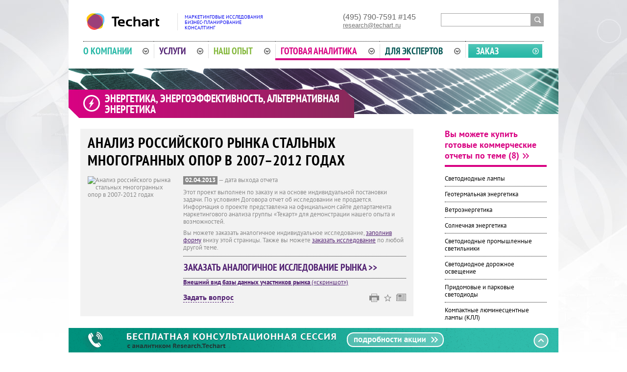

--- FILE ---
content_type: text/html; charset=UTF-8
request_url: https://research.techart.ru/report/multifaceted-steel-pylon-market-research.htm
body_size: 13364
content:
<!DOCTYPE html>
<html>
<head>
<!-- Google Tag Manager -->
<script>(function(w,d,s,l,i){w[l]=w[l]||[];w[l].push({'gtm.start':
new Date().getTime(),event:'gtm.js'});var f=d.getElementsByTagName(s)[0],
j=d.createElement(s),dl=l!='dataLayer'?'&l='+l:'';j.async=true;j.src=
'https://www.googletagmanager.com/gtm.js?id='+i+dl;f.parentNode.insertBefore(j,f);
})(window,document,'script','dataLayer','GTM-NZSS8MH');</script>
<!-- End Google Tag Manager -->
<base href="https://research.techart.ru/" />
<meta http-equiv="Content-Type" content="text/html; charset=UTF-8">
<meta name="yandex-verification" content="71367020a6ab8bcb" />
<title>Анализ российского рынка стальных многогранных опор в 2007-2012 годах | Исследовательская компания &quot;Текарт&quot;</title>
<meta name="description" content="Анализ российского рынка стальных многогранных опор в 2007-2012 годах от ИК &quot;Текарт&quot;" />
<meta NAME="keywords" content="Анализ российского рынка стальных многогранных опор в 2007-2012 годах" />
<link rel="stylesheet" type="text/css" media="screen, print" href="styles/reset.css?1539852756" />
<link rel="stylesheet" type="text/css" media="screen, print" href="styles/research.css?1622124178" />
<link rel="stylesheet" type="text/css" media="screen, print" href="styles/jcarousel.css?1539852756" />
<link href="https://common.techart.ru/fonts/pt/pt.css" rel="stylesheet" type="text/css">
<link title="Исследовательская компания «Текарт»: маркетинговые исследования" type="application/rss+xml" rel="alternate" href="/rss/news/" />
<script type="text/javascript" src="/scripts/jquery.js?1539852778"></script>
<script type="text/javascript" src="/scripts/jcarousel.js?1539852778"></script>
<script type="text/javascript" src="/scripts/cycle.js?1539852778"></script>
<script type="text/javascript" src="/scripts/common.js?1539852778"></script>

<script type="text/javascript">
var __cs = __cs || [];
__cs.push(["setCsAccount", "xf6gFXCNRsnho8UYt3Hmhgy45hugVrps"]);
</script>
<script type="text/javascript" async src="https://app.comagic.ru/static/cs.min.js"></script>
</head>
<body>
<!-- Google Tag Manager (noscript) -->
<noscript><iframe src="https://www.googletagmanager.com/ns.html?id=GTM-NZSS8MH"
height="0" width="0" style="display:none;visibility:hidden"></iframe></noscript>
<!-- End Google Tag Manager (noscript) -->
<div class="site">
	<script type="text/javascript">
var h3bg = '/files/profiles/image-33-1369803765_b.png';
var htopicon = '/files/profiles/topicon-33-1369805448.png';
</script>

<div id="top">
	<div class="logo ">
		<div class="logoimage" style="padding-top: 7px;"><img src="/image/layout/logo_techart.svg" alt="Консалтинговая группа «Текарт»: маркетинговый анализ и бизнес-планирование" title="Консалтинговая группа «Текарт»: маркетинговый анализ и бизнес-планирование" width="162" height="34"></div>
		<div class="logotext"><a href="/price.htm">Маркетинговые исследования<br>Бизнес-планирование<br>Консалтинг</a></div>
	</div>
	<div class="phones">
		<div class="phone-info"><div class="phone">(495) 790-7591</div> #145<a class="email" href="mailto:research@techart.ru">research@techart.ru</a></div>
	</div>
	<div class="search">
		<form action="search/" method="get">
			<input type="text" name="qres" value="" class="text"><input type="submit" class="submit" value="&gt;&gt;">
		</form>
	</div>
</div>

<div id="topmenu">
	<table class="topmenu-list">
	<tr>
			<td class="item first about"><a class="topmenulink" href="about.htm">О компании<span class="arrow"></span></a><div class="sublinks">
		<table class="inner_tbl">
		<tr><td class="l"></td><td class="inner">
			<ul class="sublinks-list">
							<li>
				<a href="about.htm"><span>Краткая справка</span></a>
								</li>
							<li>
				<a href="about/facts.htm"><span>Ключевые факты</span></a>
								</li>
							<li>
				<a href="about/advantages.htm"><span>Преимущества</span></a>
								</li>
							<li>
				<a href="newsroom.html"><span>Новости</span></a>
								</li>
							<li>
				<a href="contact.htm"><span>Контакты</span></a>
								</li>
							<li class="last">
				<a href="en/about.htm"><span>About Research.Techart</span></a>
								</li>
						</ul>
			</td><td class="r"></td></tr></table><table class="inner_tbl"><tr><td class="lc"></td><td class="b"><div style="height: 7px"></div></td><td class="rc"></td></tr></table>
		</div></td>		<td class="item services"><a class="topmenulink" href="services/">Услуги<span class="arrow"></span></a></td>		<td class="item exp"><a class="topmenulink" href="research/">Наш опыт<span class="arrow"></span></a><div class="sublinks">
		<table class="inner_tbl">
		<tr><td class="l"></td><td class="inner">
			<ul class="sublinks-list">
							<li>
				<a href="research/"><span>Выполненные исследования</span></a>
								</li>
							<li>
				<a href="clients.htm"><span>Наши клиенты</span></a>
								</li>
							<li>
				<a href="recommendations.htm"><span>Отзывы и рекомендации</span></a>
								</li>
							<li>
				<a href="publication/"><span>Публикации</span></a>
								</li>
							<li class="last">
				<a href="strategy/"><span>Наше мнение</span></a>
								</li>
						</ul>
			</td><td class="r"></td></tr></table><table class="inner_tbl"><tr><td class="lc"></td><td class="b"><div style="height: 7px"></div></td><td class="rc"></td></tr></table>
		</div></td>		<td class="item analytics"><a class="topmenulink" href="report/">Готовая аналитика<span class="arrow"></span></a><div class="current_brd"></div><div class="sublinks">
		<table class="inner_tbl">
		<tr><td class="l"></td><td class="inner">
			<ul class="sublinks-list">
							<li>
				<a href="report/"><span>Отчеты в продаже</span></a>
								</li>
							<li>
				<a href="sales/"><span>Специальные предложения</span></a>
								</li>
							<li>
				<a href="extra-services/"><span>Дополнительные услуги</span></a>
								</li>
							<li>
				<a href="report/faq.htm"><span>Вопросы и Ответы (FAQ)</span></a>
								</li>
							<li class="last">
				<a href="newtheme.htm"><span>Предложи свою тему</span></a>
								</li>
						</ul>
			</td><td class="r"></td></tr></table><table class="inner_tbl"><tr><td class="lc"></td><td class="b"><div style="height: 7px"></div></td><td class="rc"></td></tr></table>
		</div></td>		<td class="item expert"><a class="topmenulink" href="experts.htm">Для экспертов<span class="arrow"></span></a></td>		<td class="item order"><a class="topmenulink order" href="price.htm">Заказ</a></td>	</tr>
	</table>
	<div style="clear: both"></div>
</div>
		<div id="content" class="analytics level3">
				<h1>
	<a href="research/energy-saving-efficiency.htm">
		Энергетика, энергоэффективность, альтернативная энергетика	</a>
</h1>

<div class="work_rcol">
		<div class="p-head"><a href="report/energy-saving-efficiency/">Вы можете купить готовые коммерческие отчеты по теме (8)</a></div>
	<ul class="same-reports">
			<li class="first">		<a href="report/light-emitting-diode-market.htm">Светодиодные лампы</a></li>
			<li>		<a href="report/geothermal-energy.htm">Геотермальная энергетика</a></li>
			<li>		<a href="report/wind-power-engineering-market.htm">Ветроэнергетика</a></li>
			<li>		<a href="report/solar-energy-market.htm">Солнечная энергетика</a></li>
			<li>		<a href="report/industrial-led-market-report.htm">Светодиодные промышленные светильники</a></li>
			<li>		<a href="report/road-led-lighting.htm">Светодиодное дорожное освещение</a></li>
			<li>		<a href="report/street-led-lighting.htm">Придомовые и парковые светодиоды</a></li>
			<li>		<a href="report/compact-fluorescent-lamps-market.htm">Компактные люминесцентные лампы (КЛЛ)</a></li>
		</ul>
		<div class="subscribe service-form">
	<div class="head">Подписка на новости департамента маркетингового анализа «Текарт»</div>
	<form method="post" name="subscribe" check_submit="1" action="subscription/add.htm" onSubmit="if (!this.email.value.match(/^[a-zA-Z0-9._-]+\@[^\s:,]+\.[^\s:,]+$/i)) {  alert('Укажите правильный e-mail'); this.email.focus(); return false; } else return true; "  ><input type="hidden" name="_submit" value="1" />
	<input type="hidden" name="fn" value="696b47a676736">
	<input type="hidden" name="cname" value="">
	<div class="subs_row">
		<input type="text" class="text" name="email" value="Укажите e-mail" onfocus="$(this).css('color', '#888'); if (this.value.match(/Укажите e-mail/i)) this.value='';" onblur="if (this.value=='') { this.value='Укажите e-mail'; $(this).css('color', '#c2c2c2');}" /><input type="image" class="image" src="/image/layout/nd/btn-subscribe.jpg" alt="Подписаться!" >
	</div>
	<div class="small">
		<input type="checkbox" name="sub_all" id="all-news" /><label for="all-news"> а также на все новости группы &laquo;Текарт&raquo;</label>
	</div>
	<div class="small"><label class="inline">Отправляя данную форму, даю согласие на обработку моих персональных данных в соответствии с <a href="confidential.htm" target="_blank">Политикой в отношении обработки персональных данных</a>.</label></div>
	</form>
</div>
<script type="text/javascript">
$(function() {
  $('<' + 'inp' + 'u' + 't' + ' ty' + 'pe' + '=' + '"' + 'hid' + 'den' + '"' + ' na' + 'me' + '=' + '"' + 'cf' + 'n' + '" va' + 'lue' + '=' + '"' + '">').insertAfter('inp' + 'ut[na' + 'me=' + 'fn' + ']', '.subscribe.service-form')
  $('inp' + 'ut[n' + 'ame=' + 'cfn' + ']', '.subscribe.service-form').val("fcname");
  $('inp' + 'ut[n' + 'ame=' + 'cfn' + ']', '.subscribe.service-form').val("2793b2f120f4f7652c141e231f160ed7");
});
</script></div>


<div class="work_lcol">

<div class="gray_pane_cont">
<h1 class="head2">Анализ российского рынка стальных многогранных опор в 2007&ndash;2012 годах</h1>
<meta itemprop="name" content="Анализ российского рынка стальных многогранных опор в 2007-2012 годах" />
<meta itemprop="creator" content="Исследовательская компания «Текарт»" />
<meta itemprop="author" content="Исследовательская компания «Текарт»" />
<meta itemprop="publisher" content="Исследовательская компания «Текарт»" />
<meta itemprop="sourceOrganization" content="Исследовательская компания «Текарт»" />
<meta itemprop="description" content="Анализ российского рынка стальных многогранных опор в 2007-2012 годах Все выпускаемые &lt;b&gt;стальные опоры&lt;/b&gt; можно разделить на 4 вида:&hellip;" />
<div class="report-short-info">
	<div class="logo" itemscope itemtype="http://schema.org/ImageObject">
		<meta itemprop="name" content="Анализ российского рынка стальных многогранных опор в 2007-2012 годах" />
		<meta itemprop="description" content="Анализ российского рынка стальных многогранных опор в 2007-2012 годах Все выпускаемые &lt;b&gt;стальные опоры&lt;/b&gt; можно разделить на 4 вида:&hellip;" />
		<meta itemprop="contentUrl" content="http://research-techart.ru/image/research/logo-big/covered/6/multifaceted-steel-pylon-market-research-market-report.png" />
		<img title="Анализ российского рынка стальных многогранных опор в 2007-2012 годах" alt="Анализ российского рынка стальных многогранных опор в 2007-2012 годах" src="image/research/logo-big/covered/6/multifaceted-steel-pylon-market-research-market-report.png?1539845365?"  />
	</div>
		<div class="info">
		<p class="report-date-cont">
						<meta itemprop="dateCreated" content="2013-04-02" />
			<span class="value">02.04.2013</span> &mdash; дата выхода отчета				</p>
				<p style="margin-bottom: 8px">Этот проект выполнен по заказу и на основе индивидуальной постановки задачи. По условиям Договора отчет об исследовании не продается. Информация о проекте представлена на официальном сайте департамента маркетингового анализа группы «Текарт» для демонстрации нашего опыта и возможностей.</p>

			<p style="margin-bottom: 10px">Вы можете заказать аналогичное индивидуальное исследование, <a href="/report/multifaceted-steel-pylon-market-research.htm#report-ordertab">заполнив форму</a> внизу этой страницы. Также вы можете <a href="price.htm">заказать исследование</a> по любой другой теме.</p>
			<div class="border_cont"><a href="/report/multifaceted-steel-pylon-market-research.htm#report-ordertab" class="buy_same_link" onclick="$('.report-tabs a#report_order_clk_btn').click();">Заказать аналогичное исследование рынка &gt;&gt;</a></div>
				<ul class="files">
											<li><a class="icon db" href="/image/research/bd/6/research-1228-1364968914_b.jpg" target="_blank"><b>Внешний вид базы данных участников рынка</b> (&laquo;скриншот&raquo;)</a></li>
				</ul>
				<script type="text/javascript">
function go2question(obj) {
	if (window.parent) {
		window.parent.document.location.href=$(obj).attr('href');
	}
	return false;
}
$(function() {
	$(".tools-pane a.question_link").click(function() {
		if ($("#feedback_frm_cont").get(0)) {
			$("#feedback_frm_cont .close").click();
		}
		$this = $(this);
		$.get("/ajax/feedback-form/", {'type' : 'report', 'id' : '1228', 'export' : '', 'page': '/report/multifaceted-steel-pylon-market-research.htm'}, function(data) {
			if (data) $("body").append(data);
			$("#feedback_frm_cont .close").click(function() {
				$("#feedback_frm_cont").fadeOut('fast');
				$("#feedback_frm_cont").remove();
				return false;
			});
			$("#feedback_frm_cont form").append('<' + 'inp' + 'ut ' + ' na' + 'me=\"cfn\" ' + ' valu' + 'e' + '="' + c_f + '" ty' + 'pe="hid' + 'den" >');
			$("#feedback_frm_cont").css({
				"left": parseInt($this.offset().left) + 'px',
				"top": parseInt($this.offset().top + $this.height()) + 5 + 'px'
			});
			$("#feedback_frm_cont form").submit(function() {
				$(":input", this).removeClass("error");
				$("label.error", this).remove();
				var is_errors = false;
				var einput = $("input[name=email]", this);
				var evalue = einput.val();
				if (!evalue || !evalue.match(/^[a-zA-Z0-9._-]+\@[^\s:,]+\.[^\s:,]+$/i)) {
					is_errors = true;
					$("input[name=email]", this).addClass('error');
					$('<label class="error">Необходимо указать правильный E-mail</label>').insertAfter(einput);
				}
				var qinput = $("textarea[name=question]", this);
				var qvalue = qinput.val();
				if (!qvalue) {
					is_errors = true;
					$("textarea[name=question]", this).addClass('error');
					$('<label class="error">Введите Ваш вопрос!</label>').insertAfter(qinput);
				}
				if (!is_errors) {
					var info = $("#feedback_frm_cont").serialize();
					$("#feedback_frm_cont .middle").append('<div class="loader"><p><b>Ваш запрос обрабатывается</b></p><p><img src="/image/layout/nd/wait.gif" alt=""></p></div>');
					$("#feedback_frm_cont .inner_middle").hide();
					$.ajax({
						type: "POST",
						async: false,
						url: $(this).attr('action'),
						data: $("#feedback_frm_cont form").serialize(),
						dataType: "json",
						success: function(data) {
							$("#feedback_frm_cont .loader").remove();
							if (data.result == 'true') {
								$(".inner_middle").replaceWith(data.message);
							} else {
								$(data.message).insertBefore(".inner_middle .form");
								$(".inner_middle").show();
							}
						},
						error: function(data) {
							alert('Сервер временно недоступен. Попробуйте отправить запрос позднее.');
							$(".inner_middle").replaceWith('data.message');
							$("#feedback_frm_cont").remove();
						}
					});
				}
				return false;
			});
		});
		return false;
	});
	
	$(".tools-pane a.send_link").click(function() {
		if ($("#feedback_frm_cont").get(0)) {
			$("#feedback_frm_cont .close").click();
		}
		$this = $(this);
		$.get("/ajax/sendfriend-form/", {'type' : 'report', 'id' : '1228', 'page': '/report/multifaceted-steel-pylon-market-research.htm'}, function(data) {
			if (data) $("body").append(data);
			$("#feedback_frm_cont .close").click(function() {
				$("#feedback_frm_cont").fadeOut('fast');
				$("#feedback_frm_cont").remove();
				return false;
			});
			$("#feedback_frm_cont form").append('<' + 'inp' + 'ut ' + ' na' + 'me=\"cfn\" ' + ' valu' + 'e' + '="' + c_f_sf + '" ty' + 'pe="hid' + 'den" >');
			var diff = $this.offset().left - $(".tools-pane .print_link").offset().left;
			$("#feedback_frm_cont").css({
				"left": parseInt($this.offset().left - diff -$this.outerWidth(true)/2) + 'px',
				"top": parseInt($this.offset().top + $this.height()) + 5 + 'px'
			});
			$("#feedback_frm_cont form").submit(function() {
				$(":input", this).removeClass("error");
				$("label.error", this).remove();
				var is_errors = false;
				var einput = $("input[name=email]", this);
				var evalue = einput.val();
				if (!evalue || !evalue.match(/^[a-zA-Z0-9._-]+\@[^\s:,]+\.[^\s:,]+$/i)) {
					is_errors = true;
					$("input[name=email]", this).addClass('error');
					$('<label class="error">Необходимо указать правильный E-mail</label>').insertAfter(einput);
				}
				if (!is_errors) {
					var info = $("#feedback_frm_cont").serialize();
					$("#feedback_frm_cont .middle").append('<div class="loader"><p><b>Ваш запрос обрабатывается</b></p><p><img src="/image/layout/nd/wait.gif" alt=""></p></div>');
					$("#feedback_frm_cont .inner_middle").hide();
					$.ajax({
						type: "POST",
						async: false,
						url: $(this).attr('action'),
						data: $("#feedback_frm_cont form").serialize(),
						dataType: "json",
						success: function(data) {
							$("#feedback_frm_cont .loader").remove();
							if (data.result == 'true') {
								$(".inner_middle").replaceWith(data.message);
							} else {
								$(data.message).insertBefore(".inner_middle .form");
								$(".inner_middle").show();
							}
						},
						error: function(data) {
							alert('Сервер временно недоступен. Попробуйте отправить запрос позднее.');
							$(".inner_middle").replaceWith('data.message');
							$("#feedback_frm_cont").remove();
						}
					});
				}
				return false;
			});
		});
		return false;
	});
	
	$(".tools-pane a.consult_link").click(function() {
		$this = $(this);
		if ($("#feedback_frm_cont").get(0)) {
			$("#feedback_frm_cont .close").click();
		}
		$("body").append('<div id="feedback_frm_cont"><div class="close"></div><div class="top"></div><div class="middle"><div class="inner_middle">\
		<p>Покупателю этого отчета предоставляется дополнительная уникальная услуга - <b>бесплатная консультационная сессия с аналитиком Techart.Research</b>.</p>\
		<p>Все исследовательские проекты в нашей компании выполняются только штатными специалистами. Поэтому после изучения вами материалов отчета мы готовы ответить на дополнительные вопросы в рамках его содержания, детально пояснить источники информации, методологию анализа и построения выводов.</p>\
		<p>Условия сервиса:</p>\
		<ul class="frm-ul"><li>консультации проводятся только по актуальным отчетам с последней редакцией не ранее 01.01.2013;</li><li>заявка на консультацию должна быть указана при покупке отчета;</li><li>консультация однократная;</li><li>консультацию осуществляет сотрудник рабочей группы проекта (ведущий аналитик или ассистент) или один из супервизоров, знакомый с отчетом;</li><li>точное время определяется по согласованию сторон, но не позднее 3-недельного срока после отправки отчета;</li><li>клиент должен сформулировать и переслать (email, факс) предварительные вопросы не позднее, чем за 3 дня до согласованного времени сессии;</li><li>максимальное время консультации – 40 минут;</li><li>консультация осуществляется при помощи сервиса Skype в видео- или аудио-формате (исходя из требования и технических возможностей Заказчика).</li></ul\
		<p>Уточнить информацию об отчете и консультационной сессии можно по телефону <b>+7 (495) 790-7591 (доб. 124, 145)</b>.</p>\
		</div></div><div class="bottom"></div></div>');
		$("#feedback_frm_cont").css({
			"left": parseInt($this.offset().left + 10) + 'px',
			"top": parseInt($this.offset().top + $this.height()) + 5 + 'px'
		});
		$("#feedback_frm_cont .close").click(function() {
			$("#feedback_frm_cont").fadeOut('fast');
			$("#feedback_frm_cont").remove();
			return false;
		});
		return false;
	});
});
</script>
<div class="tools-pane">
	<a class="question_link" href="#">Задать вопрос</a>
			<a class="subs_link" href="/newsroom.html#subscribe" target="_blank" title="Подписка на новости Techart.Research"></a>
	<a title="Сохранить ссылку" class="save_link" href="javascript: void(addBookmark())"></a>
		<a title="Печать" class="print_link" href="http://research.techart.ru/report/multifaceted-steel-pylon-market-research.htm?printable=1"  target="_blank"></a>
	</div>
	</div>
</div>

</div>

<a name="listtabs"></a>
<br>
<ul class="report-tabs">
	<li class="first current"><span class="corner"></span><a href="#report-descr">Описание<br>исследования</a></li>
	<li><span class="corner"></span><a href="#report-contents">Оглавление<br>отчета</a></li>
	<li><span class="corner"></span><a id="report_order_clk_btn" href="#report-ordertab">Консультация<br> и заказ</a></li>
	</ul>

<div id="report-descr" class="tab">
		Все выпускаемые <b>стальные опоры</b> можно разделить на 4 вида: <br />
- решетчатые;<br />
- трубчатые;<br />
- многогранные (или граненые конические);<br />
- особые виды опор (по спецпроектам).<br />
<br />
Большая часть рынка приходится на <b>решетчатые опоры</b>. Несмотря на громоздкость и сложность сборки, они широко используются в различных областях применения. Однако в последнее время серьезную конкуренцию решетчатым опорам начали составлять <b>многогранные</b>.<br />
<br />
<b>Стальная многогранная опора (СМО)</b> – это коническая труба коробчатого многогранного сечения, изготавливаемая изгибом стального листа с последующим свариванием или соединением его краев на ребре или грани. Толщина стального листа может колебаться от 2 до 12&ndash;14 мм. Меньшая толщина не имеет смысла с точки зрения прочностных характеристик стойки, большая – делает проблематичным или неприемлемым качество сварного шва.<br />
<br />
Опора может состоять из одной, двух и более секций (в зависимости от требуемой высоты). Длина секции – до 16 м. Однако чаще всего используются секции длиной до 11.5&ndash;12.5 м, что обусловлено удобством транспортировки стальных листов и секций готовых опор железнодорожным и автомобильным транспортом.<br />
<br />
Высота опор составляет до 40 м и более, диаметр – до 2 м.<br />
<br />
СМО являются в значительной степени перспективным сегментом рынка стальных опор вследствие их технико-экономических преимуществ по сравнению с аналогами.<br />
<br />
Исследование рынка многогранных опор, проводимое Research.Techart, призвано ответить на следующие основные вопросы:<br />
- выявить производителей многогранных стальных опор в РФ, определить их доли на рынке, объемы производства, номенклатуру, запас имеющихся мощностей, состав и конфигурацию имеющегося оборудования, стратегии продвижения на рынке;<br />
- определить объем рынка в натуральном выражении, рассчитать показатели импорта, экспорта;<br />
- выявить тенденции рынка, факторы, влияющие на развитие рынка, построить прогноз;<br />
- сегментировать рынок по потребителям (опоры ЛЭП, опоры освещения, опоры сотовой связи);<br />
- определить ценовые тренды на многогранные стальные опоры.<br />
<br />
Отчет состоит из <b>6 глав</b>.<br />
<br />
В <b>первой главе</b> представлены общие сведения о стальных многогранных опорах: области применения, типы и их конструктивные особенности, технология производства и монтажа, преимущества и недоставки по сравнению в товарами-заменителями.<br />
<br />
<b>Вторая глава</b> посвящена российскому рынку СМО. Здесь приводятся данные об объеме рынка, производства и внешней торговли за 2007&ndash;2012 гг.<br />
<br />
<b>Третья глава</b> содержит основные сведения о крупных участниках российского рынка СМО: профили компаний, производственные мощности, доли рынка. В данной главе также представлена информация об уровне конкуренции на рынке и новых производствах.<br />
<br />
<b>Четвертая глава</b> содержит результаты ассортиментного и ценового анализа российского рынка СМО.<br />
<br />
В <b>пятой главе</b> проанализирована структура потребления СМО по типам, а также приведена информация о применении многогранных опор в различных областях и состоянии соответствующих отраслей-потребителей.<br />
<br />
В <b>шестой главе</b> представлен прогноз развития российского рынка СМО до 2017 года, в том числе объемы рынка до 2017 года и его структура в 2017 году.<br />
<br />
В <b>заключении</b> отчета сформулированы выводы. <br />
<br />
Приложением к отчету является <b>база данных</b> российских производителей и поставщиков стальных многогранных опор.<br />
	</div>

<div id="report-contents" class="tab"><b>Содержание отчета об исследовании российского рынка стальных многогранных опор в 2007&ndash;2012 годах</b><br />
<br />
Введение<br />
1. Общие сведения о стальных многогранных опорах (СМО)<br />
1.1. Области применения	<br />
1.2. Типы. Конструктивные особенности	<br />
1.2.1. Опоры ЛЭП	<br />
1.2.2. Опоры освещения	<br />
1.2.3. Опоры связи	<br />
1.3. Производство	<br />
1.3.1. Сырье и материалы	<br />
1.3.2. Технологический процесс	<br />
1.3.3. Антикоррозийная защита	<br />
1.3.4. Технологическое оборудование	<br />
1.4. Монтаж	<br />
1.5. Преимущества и недостатки. Сравнение с товарами-заменителями<br />
2. Российский рынок стальных многогранных опор (СМО)<br />
2.1. Опыт применения	<br />
2.2. Объем и динамика развития рынка в 2007&ndash;2012 гг.	<br />
2.3. Соотношение внутреннего производства и импорта	<br />
2.4. Объем и динамика внутреннего производства в 2007&ndash;2012 гг.	<br />
2.5. Внешняя торговля	<br />
2.5.1. Методология расчета	<br />
2.5.2. Объем и динамика импорта в 2007&ndash;2012 гг.	<br />
2.5.3. Структура импорта в 2012 году	<br />
2.5.4. Объем и динамика экспорта в 2007&ndash;2012 гг.	<br />
2.5.5. Структура экспорта в 2012 году<br />
3. Конкурентный анализ российского рынка стальных многогранных опор (СМО)<br />
3.1. Уровень конкуренции	<br />
3.2. Основные участники рынка	<br />
3.2.1. Профили компаний	<br />
3.2.2. Производственные мощности	<br />
3.2.3. Лидеры рынка	<br />
3.3. Новые участники рынка<br />
4. Ассортиментный и ценовой анализ российского рынка стальных многогранных опор (СМО)	<br />
4.1. Ассортиментный анализ	<br />
4.2. Ценовой анализ<br />
5. Анализ потребления стальных многогранных опор (СМО) в России<br />
5.1. Структура потребления	<br />
5.2. Электроэнергетическая отрасль	<br />
5.2.1. Текущее состояние ЛЭП магистральных сетей	<br />
5.2.2. Текущее состояние ЛЭП распределительных сетей	<br />
5.2.3. Ввод ЛЭП в 2011&ndash;2014 гг.	<br />
5.2.4. Прогноз ввода ЛЭП в период до 2020 года	<br />
5.2.5. Применение СМО в строительстве ЛЭП	<br />
5.3. Линии освещения	<br />
5.3.1. Протяженность линий освещения	<br />
5.3.2. Применение СМО в качестве опор освещения	<br />
5.4. Сооружения для сотовой связи	<br />
5.4.1. Ввод в эксплуатацию сооружений для сотовой связи	<br />
5.4.2. Применение СМО в качестве опор связи<br />
6. Прогноз развития российского рынка стальных многогранных опор (СМО)<br />
6.1. Факторы, влияющие на развитие рынка	<br />
6.2. Прогноз объема рынка до 2017 года	<br />
6.3. Прогнозная структура рынка в 2017 году	<br />
Выводы<br />
<br />
К отчету приложена <b>база данных (БД)</b>, содержащая сведения о российских производителях и поставщиках стальных многогранных опор. В БД содержится информация о деятельности <b>18 компаний</b>.<br />
<br />
Компании в БД описаны <b>набором реквизитов</b>, среди которых:<br />
- Название компании<br />
- URL<br />
- Страна/регион РФ<br />
- Контакты<br />
- О компании<br />
- Основные направления деятельности<br />
- Производимые СМО<br />
- Финансовые показатели<br />
- Производственные мощности<br />
- Опоры ЛЭП по напряжению<br />
- Опоры ЛЭП по назначению<br />
- Опоры ЛЭП<br />
- Опоры освещения по типу<br />
- Опоры освещения<br />
- Опоры связи<br />
- Прочая продукция<br />
- Цены<br />
- Система сбыта<br />
- Реализованные проекты и заказчики<br />
- Дополнительно<br />
<br />
В БД предусмотрены <b>выборки</b> по следующим параметрам:<br />
- по географическому признаку<br />
- по видам производимых СМО (опоры ЛЭП, опоры освещения, мачты освещения, опоры связи, прочее)<br />
- по типам опор освещения (несиловые, силовые опоры, мачты освещения, высокомачтовые опоры с мобильной короной, складывающиеся опоры, другое)<br />
- по напряжению опор ЛЭП (6&ndash;10 кВ, 35&ndash;110 кВ, 220&ndash;500 кВ)<br />
- по назначению опор ЛЭП (промежуточные, анкерные, анкерно-угловые, другое)<br />
<br />
БД выполнена в формате *.chm и позволяет легко и удобно работать со всеми представленными данными. </div>

<div id="report-ordertab" class="tab">
	<p>Основываясь на обобщенном опыте и индивидуальном уточнении задачи, мы готовы провести исследование, которое будет учитывать все Ваши пожелания. В зависимости от постановки задачи такая работа может занять от нескольких дней («бизнес-справка») до нескольких недель. Для расчета бюджета вашего исследования заполните форму заявки, в которой наиболее полно опишите стоящие перед вашей компанией задачи.</p>
	<p><b>Оценка сложности Вашего проекта, проведение предпроектного анализа и подготовка коммерческого предложения займет у нас 1&ndash;2 рабочих дня.</b></p>
	<script type="text/javascript" src="/scripts/validate.js"></script>
	<script type="text/javascript" src="/scripts/messages_ru.js"></script>
	<script type="text/javascript" src="/scripts/purl.js"></script>
	<script type="text/javascript">
	$(function() {
		$("#orderForm").validate();
	});
	</script>
		<div class="form">
	<form  method='post' name='order' action='report/order/1228.htm'  id="orderForm" asdonsubmit="return checkForm(this)"  >			<script type="text/javascript">
			$(function(){$("#cfi").val('a753b63b84072ec6f44a5f31e9b7dff6')})
			</script>
		<input type="hidden" name="fi" value="59bb827c21f03a8243ab05d3b138010a696b47a676d6c" />
		<input type="hidden" id="cfi" name="cfi" value="" />
		<div class="row"><label for="company">Организация:<span>*</span></label> <input type="text" name="company" value="" class="text required" /></div>
		<div class="clear"></div>
		<div class="row"><label for="user">Контактное лицо:<span>*</span></label> <input type="text" name="user" value="" class="text required" /></div>
		<div class="clear"></div>
		<div class="row"><label for="phone">Телефон:<span>*</span></label> <input type="text" name="phone" value="" class="text required" /></div>
		<div class="clear"></div>
		<div class="row"><label for="email">E-Mail:<span>*</span></label> <input type="text" name="email" value="" class="text required email" /></div>
		<div class="clear"></div>
		<div class="row">
			<label for="market">Интересующий сегмент рынка:<span>*</span></label>
			<div class="right">
				<textarea name="market" class="text required" rows="4"></textarea>				<br><a class="more_link" href="#more_link_market"><b>Подробнее&hellip;</b></a>
				<div id="more_link_market" class="infoblock">
					<p>Укажите подробно сегмент рынка или укажите на изучении рынка 	какого продукта / услуги нужно сделать фокус</p>
					<div><a class="hide_link" href="#more_link_market"><b>Скрыть&hellip;</b></a></div>
				</div>
			</div>
			<div class="clear"></div>
		</div>
		<div class="row">
			<label for="task">Основная задача исследования:<span>*</span></label>
			<div class="right">
				<textarea name="task" class="text required" rows="4"></textarea>				<br><a class="more_link" href="#more_link_task"><b>Подробнее&hellip;</b></a>
				<div id="more_link_task" class="infoblock">
					<p>Укажите основную задачу или цель проведения исследования, например, анализ импортно-экспортных операций.</p>
					<div><a class="hide_link" href="#more_link_task"><b>Скрыть&hellip;</b></a></div>
				</div>
			</div>
			<div class="clear"></div>
		</div>
		<div class="row">
			<label for="period">Хронология исследования:</label>
			<div class="right">
				<textarea name="period" class="text" rows="4"></textarea>				<br><a class="more_link" href="#more_link_period"><b>Подробнее&hellip;</b></a>
				<div id="more_link_period" class="infoblock">
					<p>Укажите статистика за какой период Вас интересует (например, с 2023 по 2025 годы), а также период прогнозирования (например, с 2026 по 2031 годы)</p>
					<div><a class="hide_link" href="#more_link_period"><b>Скрыть&hellip;</b></a></div>
				</div>
			</div>
			<div class="clear"></div>
		</div>
		<div class="row">
			<label for="geo">География исследования:</label>
			<div class="right">
				<textarea name="geo" class="text" rows="4"></textarea>				<br><a class="more_link" href="#more_link_geo"><b>Подробнее&hellip;</b></a>
				<div id="more_link_geo" class="infoblock">
					<p>Укажите, требуется ли провести исследование для России в целом, либо для отдельных регионов. Если необходимо изучение &laquo;мирового рынка&raquo;, выделите конкретные страны, либо регионы.</p>
					<div><a class="hide_link" href="#more_link_geo"><b>Скрыть&hellip;</b></a></div>
				</div>
			</div>
			<div class="clear"></div>
		</div>
		<div class="row">
			<label for="params">Перечень показателей, которые должны быть в отчете:</label>
			<div class="right">
				<textarea name="params" class="text" rows="4"></textarea>				<br><a class="more_link" href="#more_link_params"><b>Подробнее&hellip;</b></a>
				<div id="more_link_params" class="infoblock">
					<p>Перечислите наиболее важные для вас показатели, которые вам необходимо видеть в отчете, например, объем рынка, структура импорта по получателям, доли производителей, структура потребления по отраслям и т. п.</p>
					<div><a class="hide_link" href="#more_link_params"><b>Скрыть&hellip;</b></a></div>
				</div>
			</div>
			<div class="clear"></div>
		</div>
		<div class="row"><label for="info">Дополнительная информация о задаче, сроках, бюджете исследования:</label> <textarea name="info" class="text" rows="4"></textarea><div class="clear"></div></div>
		<div class="row"><label for="source">Источник информации:</label> <select name="source" ><option value="0" selected> </option><option value="1">Yandex</option><option value="2">Google</option><option value="3">Rambler</option><option value="4">Mail.ru</option><option value="5">отраслевое СМИ</option><option value="6">портал NGE.RU</option><option value="7">рекомендация знакомых</option><option value="8">повторная покупка</option><option value="9">новостная рассылка Research.Techart</option></select></div>
		<div class="clear"></div>
		<div class="row"><label for="other_source">Иное:</label><input type="text" name="other_source" value="" class="text" /></div>
		<div class="clear"></div>
		<div class="row"><label>&nbsp;</label> <div class="subscribe-text"><input type="checkbox" name="sub" checked  value="1" /> подписаться на новости департамента маркетингового анализа группы «Текарт»</div></div>
		<div class="clear"></div>
		<div class="row"><label>&nbsp;</label>* &ndash; данные поля обязательны для заполнения</div>
		<div class="clear"></div>
		<div class="row"><label class="inline">Отправляя данную форму, даю согласие на обработку моих персональных данных в соответствии с <a href="confidential.htm" target="_blank">Политикой в отношении обработки персональных данных</a>.</label></div>
		<div class="submit"><input type="submit" class="button" value="" /></div>
	</form>	</div>
</div>


</div>

<div class="clear"></div>

<script type="text/javascript">
$(function() {
	$(".form a.more_link").click(function() {
		var blockid = $(this).attr('href');
		$(this).hide();
		$(blockid).slideDown('normal');
		return false;
	});
	$(".form a.hide_link").click(function() {
		var blockid = $(this).attr('href');
		$(blockid).slideUp('normal', function() {
			$("a[href='" + blockid + "']").show();
		});
		return false;
	});
});
</script>
		</div>
</div>
<div id="copyright">
	<div class="copyright_inner">
		<div class="site copyright_info">
			<div class="research">&copy; 1999-2026. Techart.Research</div>
			<div class="tech">
				<div class="head">Маркетинговая группа &laquo;Текарт&raquo;</div>
				<div class="copyright_more">
					<a href="#" id="morecopyrightlink">Подробнее <span class="arrow"></span></a>
				</div>
			</div>
		</div>
		<div class="allinfocont">
			<div class="allinfo site">
				<div class="lcol">
					<div class="row bborder press">
						<div class="icon"></div>
						<div class="textinfo" style="line-height: 18px; padding-top: 2px;"><a href="confidential.htm">Политика в отношении обработки персональных данных</a></div>
					</div>
					<div class="row bborder sitemap">
						<div class="icon"></div>
						<a href="sitemap.htm" class="big">карта сайта</a>
					</div>
					<div class="row cphone">
						<div class="icon"></div>
						<div class="big"><div class="phone">(495) 790-7591</div> #145</div>
						<div class="textinfo">
							консультации и прием заказов
													</div>
					</div>
										<div class="row bborder press">
						<div class="icon"></div>
						<div class="big">для прессы</div>
						<div class="bigtextinfo"><a href="mailto:pr@techart.ru">pr@techart.ru</a></div>
					</div>
					<div class="row bborder work">
						<div class="icon"></div>
						<div class="big">соискателям</div>
						<div class="bigtextinfo"><a href="mailto:hr@techart.ru">hr@techart.ru</a></div>
					</div>
					<div class="row web">
						<div class="icon"></div>
						<div class="textinfo">Разработка и обслуживание сайта - <span class="bigtextinfo"><a href="http://www.web-techart.ru" target="_blank">Techart.Web</a>.</div>
					</div>
				</div>
				<div class="rcol">
					<div class="contacts">
						<div class="aboutinfo">
							<div class="head"><noindex>О нас</noindex></div>
							<div class="textinfo">
								<noindex>								<p><a name="cinfo"></a>С сентября 1999 года компания оказывает комплексные маркетинговые услуги на основе долгосрочных контрактов. Сегодня «Текарт» является объединением ряда компаний и департаментов, каждый из которых специализируется в решении отдельного класса маркетинговых задач. Многолетний опыт, методологическая база, лидерство в отдельных направлениях бизнеса, отлаженные связи между департаментами позволяют предложить клиентам уникальный по составу и комплексности, уровню компетенции и ответственности пакет маркетинговых услуг.</p>
								</noindex>								<p class="biglink">Основной сайт - <a href="http://www.techart.ru/" target="_blank">www.techart.ru</a>.</p>
							</div>
						</div>
						<div class="contactsinfo">
							<div class="head">Контакты</div>
							<div class="textinfo">
								<p>Россия, 115230, г. Москва, Варшавское шоссе, д. 47, к. 4</p>
								<p>Телефон/Факс: <span>(495) 790-7591, 933–62–10</span></p>
							</div>
						</div>
					</div>
					<div class="companies">
						<div class="head">Подразделения &laquo;Текарт&raquo;</div>
						<ul class="company-list">
							<li><a class="research" href="http://research-techart.ru" target="_blank"><span class="logo"></span><span class="delim">&mdash;</span><span class="linktitle">маркетинговые исследования</span></a></li>
							<li><a class="branding" href="http://www.branding-techart.ru" target="_blank"><span class="logo"></span><span class="delim">&mdash;</span><span class="linktitle">брендинг, разработка торговых марок</span></a></li>
							<li><a class="photo" href="http://www.photo-techart.ru" target="_blank"><span class="logo"></span><span class="delim">&mdash;</span><span class="linktitle">фотоагентство, фотостудия</span></a></li>
							<li><a class="design" href="http://www.design-techart.ru" target="_blank"><span class="logo"></span><span class="delim">&mdash;</span><span class="linktitle">дизайн-бюро</span></a></li>
							<li><a class="web" href="http://www.web-techart.ru" target="_blank"><span class="logo"></span><span class="delim">&mdash;</span><span class="linktitle">разработка веб-сайтов и&nbsp;приложений</span></a></li>
							<li><a class="promo" href="http://www.promo-techart.ru"target="_blank"><span class="logo"></span><span class="delim">&mdash;</span><span class="linktitle">комплексный<br>интернет-маркетинг</span></a></li>
							<li><a class="advert" href="http://techart-advert.ru" target="_blank"><span class="logo"></span><span class="delim">&mdash;</span><span class="linktitle">рекламное агенство</span></a></li>
							<li><a class="edu" href="http://www.techart.ru/services/pr-event.html" target="_blank"><span class="logo"></span><span class="delim">&mdash;</span><span class="linktitle">PR-сопровождение<br>и&nbsp;event-маркетинг</span></a></li>
						</ul>
						<div class="struct"><a href="http://www.techart.ru/about/structure.html" target="_blank"></a></div>
						<div class="social">
							<a class="linkedin" href="https://www.linkedin.com/company/techart-marketing-group" target="_blank" title="LinkedIn"></a>
							<a class="youtube" href="https://www.youtube.com/user/techartlive" target="_blank" title="YouTube"></a>
							<a class="slideshare" href="http://www.slideshare.net/TECHART_UNIVERSITY" target="_blank" title="SlideShare"></a>
							<a class="google-plus" href="https://plus.google.com/+TechartRu/" target="_blank" title="Google+"></a>
						</div>
					</div>
				</div>
			</div>
		</div>
	</div>
</div>
<div id="bottom_ireport_placeholder" class="short"></div>
<div id="bottom_ireport" class="short"><a href="sales/skype-research/" target="_blank"></a><span class="close opened"></span></div>
<script type="Text/javascript">
setTimeout(
	function() {
		if (!$("#bottom_ireport span").hasClass('opened')) {
			$("#bottom_ireport span").click();
		}
	},
	60000
);
$(function() {
	$("#bottom_ireport span.close").click(function() {
		if ($(this).hasClass('opened')) {
			$(this).removeClass('opened');
			$(this).parent().removeClass('short');
			$("#bottom_ireport_placeholder").removeClass('short');
		} else {
			$(this).addClass('opened');
			$(this).parent().addClass('short');
			$("#bottom_ireport_placeholder").addClass('short');
		}
	});
});
</script>
</div>

<div style="height: 1px; overflow: hidden;">
<div id="counters">
   </div>
</body>
</html>


--- FILE ---
content_type: text/css
request_url: https://research.techart.ru/styles/research.css?1622124178
body_size: 14200
content:
body {
   background: url(/image/layout/bg-page.jpg) repeat-x top;
}
.site {
  width: 1000px;
  margin: 0 auto;
  background: #FFF;
}
#top {
  padding: 20px 30px;
  overflow: hidden;
}
  #top .logo {
    float: left;
    width: 410px;
    padding-right: 40px;
    line-height: 100%;
  }
		#top .logo .logotext {
			float: left;
			font-family: "PT Sans", Arial, sans-serif;
			font-size: 10px;
			color: #573074;
			line-height: 11px;
			margin-top: 7px;
			padding-top: 2px;
			padding-left: 14px;
			border-left: 1px solid #dfdfdf;
			text-transform: uppercase;
		}
		#top .logo .logoimage {
			float: left;
			width: 192px;
		}
  	#top .logo a {
  		outline:none;
  		text-decoration: none;
  	}
  #top .phones {
  }
    #top .phones .row {
      overflow: hidden;
    }
      #top .phones .text-info {
        float1: left;
        width: 80px;
        font-family: "PT Sans", sans-serif;
        font-style: italic;
        font-size: 10px;
        color: #a1a1a1;
        text-align: right;
        padding-right: 8px;
      }
      #top .phones .phone-info {
        padding: 5px 0 0 80px;
        font-family: Arial, sans-serif;
        font-size: 16px;
        color: #656565;
        float: left;
        vertical-align: middle;
      }
		#top .phones .phone-info a.email {
			display: block;
			font-size: 13px;
			color: #777;
		}
	      
      	#top .phones .phone-info span.ap {
      		display: block;
      		line-height: 16px;
      		font-size: 16px;
      	}
      #top .phones .first {
        margin-bottom: 12px;
      }
   #top .search {
     float: right;
     width: 210px;
     overflow: hidden;
     padding-top: 7px;
   }
   	#top .search .email {
   		font-family: "PT Sans", sans-serif;
        font-style: italic;
        font-size: 14px;
        font-weight: bold;
        color: #656565;
        padding-top: 4px;
        clear: left;
   	}
   		#top .search .email a {
   			color: #656565;;
   		}
   #top .search .text {
      width: 177px;
      border: 1px solid #A3A3A3;
      padding: 0 0 0 5px;
      margin: 0;
      display: block;
      float: left;
      height: 25px;
    }
    #top .search form {
      padding: 0;
      margin: 0;
      line-height: 99%;
    }
    #top .search .submit {
      float: left;
      width: 25px;
    }
    #top .search a.submitlink {
      display: block;
      outline: none;
      width: 26px;
      float: left;
      height: 27px;
      background: url(/image/layout/nd/i_search.png) 0 0 no-repeat;
    }
    div.main_about {
      overflow: hidden;
      padding: 15px 0 15px 0;
      margin: 0 30px 15px 30px;
      border-bottom: 1px dotted #000;
    }
    div.main_about .lcol {
      float: left;
      width: 446px;
      margin-right: 24px;
      font-family: "PT Sans", sans-serif;
      font-size: 13px;
      color: #787878;
      padding-top: 5px;
    }
    div.main_about_text {
      min-height: 160px;
    }
    div.main_about p {
      margin-bottom: 10px;
      line-height: 120%;
    }
      div.main_about .lcol .head, div.main_about .rcol .head {
        font-size: 22px;
        color: #000;
        margin-bottom: 10px;
        font-family: "PT Sans Narrow", sans-serif;
        font-weight: bold;
        text-transform: uppercase;
        border-bottom: 4px solid #000;
      }
   div.more {
     color: #000;
     font-family: "PT Serif", sans-serif;
     font-size: 14px;
     font-style: italic;
     margin-bottom: 10px;
   }
     div.more a {
        text-decoration: none;
        color: #000;
        padding-right: 12px;
        background: url(/image/layout/nd/i_arrow_small.png) 100% 8px no-repeat;
     }
       div.more a:hover {
         text-decoration: underline;
       }
     div.main_about .rcol {
        float: left;
        width: 430px;
        background: #F2F2F2;
        padding: 5px 20px 10px 20px;
     }
     div.main_about .icon-list {
        margin: 0 0 8px 0;
        padding: 0;
        font-size: 16px;
        color: #30353b;
        list-style-type: none;
        font-family: "PT Sans", sans-serif;
     }
       div.main_about .icon-list li {
          list-style-type: none;
          margin: 0 0 3px 0;
          background: none;
          padding: 0 0 3px 0px;
          overflow: hidden;
          width: 430px;
          font-size: 16px;
          border-bottom: 1px dotted #30353b;
       }
       	div.main_about .icon-list li .icon {
       		display: block;
       		width: 18px;
       		height: 16px;
       		float: left;
       		margin-top: 1px;
       		margin-right: 12px;
       	}
       	div.main_about .icon-list li .iltext {
       		float: left;
       		width: 400px;
       		line-height: 19px;
       	}

         div.main_about .icon-list li.research .icon {
            background: url(/image/layout/nd/icons_sprite2.png) 0 0px no-repeat;
         }
         div.main_about .icon-list li.reports .icon {
            background: url(/image/layout/nd/icons_sprite2.png) -126px 0px no-repeat;
         }
         div.main_about .icon-list li.plan .icon {
            background: url(/image/layout/nd/icons_sprite2.png) -36px 0 no-repeat;
            margin-top: 2px;
         }
         div.main_about .icon-list li.analytics .icon {
            background: url(/image/layout/nd/icons_sprite2.png) -54px 0 no-repeat;
         }
         div.main_about .icon-list li.conc .icon {
         	background: url(/image/layout/nd/icons_sprite2.png) -72px 0 no-repeat;
         	margin-top: 2px;
         }
         div.main_about .icon-list li.expert .icon {
         	background: url(/image/layout/nd/icons_sprite2.png) -108px 0 no-repeat;
         }
         div.main_about .icon-list li.last {
           border-bottom: 0;
         }
div.facts-bottom {
  background: #F2F2F2;
  padding: 35px 30px;
}
   div.facts-bottom .bigicons {
      border-bottom: 1px dotted #000;
      width: 100%;
      padding-bottom: 15px;
      overflow: hidden;
   }
      div.facts-bottom .bigicons .item {
        float: left;
        position: relative;
        min-height: 60px;
	text-decoration: none;
	outline: none;
	cursor: pointer;
      }
      	div.facts-bottom .bigicons .item .icon {
      		position: absolute;
      		width: 60px;
      		height: 60px;
      		background-image: url(/image/layout/nd/icons_sprite2.png);
      		background-repeat: no-repeat;
      	}
         div.facts-bottom .bigicons .item .head {
            overflow: hidden;
            font-weight: bold;
            color: #000;
            font-size: 34px;
            font-family: "PT Sans Narrow", sans-serif;
         }
            div.facts-bottom .bigicons .item .head .lhead {
              float: left;
            }
            div.facts-bottom .bigicons .item .head .chead {
              font-size: 14px;
              float: left;
              width: 65px;
              border-left: 1px solid #969696;
              margin-left: 3px;
              padding-left: 4px;
              margin-top: 6px;
              line-height: 100%;
              text-transform: uppercase;
            }
      div.facts-bottom .bigicons .year {
         margin-right: 20px;
         width: 142px;
         padding-left: 90px;
      }
      div.facts-bottom .bigicons .year .icon {
      	background-position: 0 -16px;
      	left: 20px;
      	top: 0;
      }
      div.facts-bottom .bigicons .item .info {
        font-family: "PT Sans", sans-serif;
        color: #787878;
        font-size: 11px;
      }
      div.facts-bottom .bigicons .projects {
         margin-right: 75px;
         width: 90px;
         padding-left: 90px;
      }
      div.facts-bottom .bigicons .projects .icon {
      	background-position: -60px -16px;
      	left: 20px;
      	top: 0;
      }
      div.facts-bottom .bigicons .reports {
         margin-right: 35px;
         width: 130px;
         padding-left: 75px;
      }
      div.facts-bottom .bigicons .reports .icon {
      	top: 0;
      	left: 0;
      	background-position: -120px -16px;
      }
      div.facts-bottom .bigicons .clients {
         width: 90px;
         padding-left: 75px;
      }
      div.facts-bottom .bigicons .clients .icon {
      	top: 0;
      	left: 0;
      	background-position: -180px -16px;
      }
      div.smallicons {
        overflow: hidden;
        padding-top: 16px;
      }
        div.smallicons .item {
          float: left;
          font-family: "PT Sans", sans-serif;
          font-size: 14px;
          color: #30353b;
		text-decoration: none;
		outline: none;
		cursor: pointer;
        }
        div.smallicons .fact1 {
          background: url(/image/layout/icons/ic5.png) 0 0 no-repeat;
          padding-left: 26px;
          margin-left: 30px;
        }
        div.smallicons .fact2 {
          background: url(/image/layout/icons/ic6.png) 0 0 no-repeat;
          padding-left: 30px;
          margin-left: 75px;
        }
        div.smallicons .fact3 {
          background: url(/image/layout/icons/ic7.png) 0 0 no-repeat;
          padding-left: 22px;
          margin-left: 52px;
        }
div.copyright_info {
  overflow: hidden;
}
  div.copyright_info .research {
    float: left;
    height: 23px;
    width: 232px;
    text-align: center;
    background: #522173;
    font-size: 14px;
    font-family: "PT Sans", sans-serif;
    color: #ebebeb;
    padding: 7px 30px 0 30px;
  }
  div.copyright_info .tech {
    float: left;
    padding: 7px 30px 0 30px;
    height: 23px;
    width: 648px;
    background: #1A1A1A;
    color: #ebebeb;
  }
    div.copyright_info .tech .head {
      font-size: 14px;
      color: #a1a1a1;
      float: left;
      height: 23px;
      padding-left: 54px;
      font-family: "PT Sans", sans-serif;
      background: url(/image/layout/nd/logo3.png) 0 1px no-repeat;
    }
    div.copyright_info .tech .copyright_more {
      float: right;
      height: 23px;
      color: #ebebeb;
      font-size: 14px;
      font-style: italic;
      font-family: "PT Serif", sans-serif;
    }
      div.copyright_info .tech .copyright_more a {
        color: #ebebeb;
        text-decoration: none;
        outline: none;
      }
      div.copyright_info .tech .copyright_more span.arrow {
        display: inline-block;
        width: 9px;
        margin-left: 10px;
        height: 5px;
        vertical-align: middle;
        background: url(/image/layout/nd/arrow_up2.png) 0 0 no-repeat;
      }
      #copyright div.copyright_info .tech .copyright_more span.down {
        background: url(/image/layout/nd/arrow_down2.png) 0 0 no-repeat;
      }
#copyright {
  position: relative;
  height: 30px;
}
  .copyright_inner {
    height: 30px;
    width: 100%;
    top: 0;
    left: 0;
    position: absolute;
    overflow: hidden;
    z-index: 150;
  }
#copyright .allinfocont {
  background: url(/image/layout/nd/bottom_bg4.jpg) top center;
}
#copyright .allinfo {
  background: none;
  overflow: hidden;
}
  #copyright .allinfo .lcol {
     float: left;
     background: #51B8A5;
     color: #fff;
     width: 244px;
     padding: 5px 26px 30px 22px;
  }
    #copyright .allinfo .lcol a {
      color: #fff;
    }
    #copyright .allinfo .big {
      font-family: "PT Sans Narrow", sans-serif;
      font-size: 20px;
      text-transform: uppercase;
      font-weight: bold;
    }
    #copyright .allinfo div.big {
      margin-bottom: 5px;
    }
      #copyright .allinfo .textinfo {
        font-size: 13px;
        font-family: "PT Sans", sans-serif;
      }
      #copyright .allinfo .bigtextinfo {
        font-size: 16px;
        font-family: "PT Serif", sans-serif;
        font-style: italic;
      }
		#copyright .allinfo .row {
			padding-left: 40px;
			padding-bottom: 20px;
			padding-top: 20px;
			position: relative;
		}
			#copyright .allinfo .row .icon {
				position: absolute;
				width: 26px;
				height: 40px;
				left: 0
			}
			#copyright .allinfo .lcol .sitemap {
				padding-bottom: 24px;
			}
				#copyright .allinfo .lcol .sitemap .icon {
					background: url(/image/layout/nd/icons_sprite2.png) 0 -76px no-repeat;
					top: 12px;
					left: 0;
				}
      #copyright .allinfo .lcol .cphone {
        padding-bottom: 8px;
      }
      #copyright .allinfo .lcol .cphone .icon {
      	background: url(/image/layout/nd/icons_sprite2.png) -26px -76px no-repeat;
      	top: 10px;
      }
      #copyright .allinfo .lcol .ophone {
        padding-top: 8px;
      }
      #copyright .allinfo .lcol .ophone .icon {
        background: url(/image/layout/nd/icons_sprite2.png) -52px -76px no-repeat;
        top: 0;
      }
      #copyright .allinfo .lcol .press .icon {
        background: url(/image/layout/nd/icons_sprite2.png) -78px -76px no-repeat;
        top: 13px;
      }
      #copyright .allinfo .lcol .work .icon {
      	background: url(/image/layout/nd/icons_sprite2.png) -104px -76px no-repeat;
         top: 12px;
      }
      #copyright .allinfo .lcol .web .icon {
         background: url(/image/layout/nd/icons_sprite2.png) -130px -76px no-repeat;
         top: 12px;
      }
      #copyright .allinfo .lcol .bborder {
        border-bottom: 1px dotted #fff;
      }
   #copyright .allinfo .rcol {
      width: 648px;
      float: left;
      padding: 25px 30px 10px 30px;
   }
      #copyright .allinfo .rcol .head {
         font-family: "PT Sans Narrow", sans-serif;
         color: #fff;
         font-weight: bold;
         font-size: 20px;
         border-bottom: 1px dotted #fff;
         text-transform: uppercase;
         margin-bottom: 15px;
         padding-bottom: 7px;
      }
      #copyright .allinfo .rcol .contacts {
        float: left;
        margin-right: 60px;
        width: 294px;
      }
      #copyright .allinfo .rcol .companies {
        float: left;
        width: 294px;
      }
      #copyright .allinfo .rcol .textinfo {
         color: #fff;
         font-family: "PT Sans", sans-serif;
         font-size: 14px;
      }
      #copyright .allinfo .rcol .aboutinfo {
         margin-bottom: 50px;
      }
        #copyright .allinfo .rcol .aboutinfo p {
          margin-bottom: 12px;
        }
        #copyright .allinfo .rcol .aboutinfo p.biglink {
          margin-bottom: 0;
        }
        #copyright .allinfo .rcol .aboutinfo p.biglink a {
          font-size: 16px;
          font-family: "PT Serif", sans-serif;
          font-style: italic;
          color: #fff;
        }
      #copyright .company-list {
         margin:  0 0 34px 0;
         padding: 0;
         background: none;
      }
        #copyright .company-list li {
           margin-bottom: 14px;
        }
          #copyright .company-list li a {
             display: block;
             font-family: "PT Serif", sans-serif;
             font-size: 12px;
             font-style: italic;
             color: #fff;
             text-decoration: none;
             outline: none;
             width: 100%;
             overflow: hidden;
          }
            #copyright .company-list li a:hover,
            #copyright .company-list li a:hover span.linktitle{
              text-decoration: underline;
            }
          #copyright .company-list li a span.logo {
             background-image: url(/image/layout/nd/logos_new.png);
             width: 108px;
             margin-right: 6px;
             display: block;
             height: 24px;
             float: left;
          }
          #copyright .company-list li span.delim {
            float: left;
            display: block;
            width: 12px;
            padding-top: 2px;
          }
          #copyright .company-list li a span.linktitle {
             float: left;
             display: block;
             padding-top: 2px;
             width: 162px;
             padding-left: 5px;
          }
            #copyright .company-list li a.research .logo {
               background-position: 100% 0;
            }
            #copyright .company-list li a.research:hover {
               color: #5c3072;
            }
              #copyright .company-list li a.research:hover .logo {
                 background-position: 100% -192px;
              }
            #copyright .company-list li a.branding span.logo {
               background-position: 100% -24px;
            }
            #copyright .company-list li a.branding:hover {
              color: #d67134;
            }
            #copyright .company-list li a.branding:hover span.logo {
              background-position: 100% -216px;
            }
            #copyright .company-list li a.photo span.logo {
               background-position: 100% -48px;
            }
            #copyright .company-list li a.photo:hover {
              color: #5f6769;
            }
            #copyright .company-list li a.photo:hover span.logo {
              background-position: 100% -240px;
            }
            #copyright .company-list li a.design span.logo {
               background-position: 100% -72px;
            }
            #copyright .company-list li a.design:hover {
              color: #efcf1d;
            }
            #copyright .company-list li a.design:hover span.logo {
              background-position: 100% -264px;
            }
            #copyright .company-list li a.web span.logo {
               background-position: 100% -96px;
            }
            #copyright .company-list li a.web:hover {
              color: #23a9d1;
            }
            #copyright .company-list li a.web:hover span.logo {
              background-position: 100% -288px;
            }
            #copyright .company-list li a.promo span.logo {
               background-position: 100% -120px;
            }
            #copyright .company-list li a.promo:hover {
              color: #8c3366;
            }
            #copyright .company-list li a.promo:hover span.logo {
              background-position: 100% -312px;
            }
            #copyright .company-list li a.advert span.logo {
               background-position: 100% -144px;
            }
            #copyright .company-list li a.advert:hover {
              color: #65a54a;
            }
            #copyright .company-list li a.advert:hover span.logo {
              background-position: 100% -336px;
            }
            #copyright .company-list li a.edu span.logo {
               background-position: 100% -168px;
            }
            #copyright .company-list li a.edu:hover {
              color: #d34535;
            }
            #copyright .company-list li a.edu:hover span.logo {
              background-position: 100% -360px;
            }

      #copyright div.struct {
        margin-bottom: 18px;
      }
        #copyright div.struct a {
          display: block;
          outline: none;
            width: 293px;
          height: 28px;
          background: url(/image/layout/nd/struct.png) 0 0 no-repeat;
          text-decoration: none;
        }
        #copyright div.struct a:hover {
          background-position: 0 -28px;
        }
     #copyright .social {
       overflow: hidden;
       width: 100%;
       color: #fff;
     }
     .social-intext {
     	  width: 100%;
     	  overflow: hidden;
     	  margin-bottom: 40px;
     }
       #copyright .social .sociallabel {
         float: left;
         padding-top: 5px;
         padding-right: 10px;
       }
       .social-intext .sociallabel {
         padding: 5px 0 10px 0;
       }
       #copyright .social a,
       .social-intext a {
         display: block;
         float: left;
         height: 34px;
         width: 34px;
         margin-left: 10px;
       }
         #copyright .social a,
         .social-intext a {
				display: block;
				float: left;
				height: 26px;
				width: 26px;
				margin-left: 10px;
				background-repeat: no-repeat;
				background-image: url(/image/layout/icons/icons-soc.png);
			}
				#copyright .social a:first-child {
					margin-left: 0;
				}
			#copyright .social a.twitter,
			.social-intext a.twitter {
				background-position: 0 0;
			}
			#copyright .social a.instagram,
			.social-intext a.instagram {
				background-position: 0 0;
			}
			#copyright .social a.fb,
			.social-intext a.facebook {
				background-position: -35px 0;
			}
			#copyright .social a.linkedin,
			.social-intext a.linkedin {
				background-position: -70px 0;
			}
			#copyright .social a.youtube,
			.social-intext a.youtube {
				background-position: -105px 0;
			}
			#copyright .social a.slideshare,
			.social-intext a.slideshare {
				background-position: -140px 0;
			}
			#copyright .social a.google-plus,
			.social-intext a.google-plus {
				background-position: -175px 0;
			}
.hidden {
  display: none;
}

.newsmain {
  padding: 0 30px 0 30px;
}
  .newsmain .head {
      font-size: 22px;
      color: #000;
      margin-bottom: 10px;
      font-family: "PT Sans Narrow", sans-serif;
      font-weight: bold;
      overflow: hidden;
      text-transform: uppercase;
   }
    .newsmain .head .sublink {
      display: block;
      margin-left: 50px;
      float: right;
      outline: none;
      font-family: "PT Serif", sans-serif;
      font-style: italic;
      color: #000;
      font-size: 14px;
      padding-top: 6px;
      font-weight: normal;
      text-transform: none;
    }
      .newsmain .head .sublink a {
        color:#000;
        outline: none;
        padding-right: 15px;
        background: url(/image/layout/nd/i_arrow_small.png) 100% 8px no-repeat;
        text-decoration: none;
      }
        .newsmain .head .sublink a:hover {
          text-decoration: underline;
        }
  .news-main-list {
    margin: 0 31px;
    padding: 0;
    width: 100%;
    height: 198px;
    overflow: hidden;
    background: none;
    overflow: hidden;
  }
    .news-main-list li {
      list-style-type: none;
      float: left;
      width: 170px;
      display: block;
      height: 198px;
      padding-left: 5px;
      overflow: hidden;
      margin: 0;
    }
       .news-main-list li a {
         outline: none;
         text-decoration: none;
         display: block;
         width: 170px;
         position: relative;
         height: 190px;
         border-bottom: 8px solid #551F73;
       }
       .news-main-list li .title-bg {
         z-index: 9;
         top: 0;
         width: 170px;
         height: 190px;
         background: url(/image/layout/nd/news_main_bg.png) 0 0 no-repeat;
         position: absolute;
       }
       .news-main-list li .title {
          font-family: "PT Sans", sans-serif;
          font-size: 11px;
          color: #30353b;
          line-height: 11px;
          z-index: 10;
          position: absolute;
          width: 148px;
          height: 40px;
          bottom: 0;
          padding: 8px 11px 10px 11px;
          overflow: hidden;
       }
       .news-main-list li a:hover .title-bg {
         background-position: 0 -190px;
       }
       .news-main-list li a:hover .title {
         color: #fff;
       }
       .news-main-list .date {
         width: 75px;
         position: absolute;
         z-index: 15;
         top: 5px;
         left: 5px;
         color:#fff;
         overflow: hidden;
       }
        .news-main-list .date .month {
          font-family: "PT Sans Narrow", sans-serif;
          font-weight: bold;
          font-size: 43px;
          line-height: 100%;
          float: left;
        }
        .news-main-list .date .day {
          font-family: "PT Sans Narrow", sans-serif;
          font-size: 18px;
          float: left;
          line-height: 100%;
          padding-top: 3px;
        }
#mainmenu {
  position: relative;
}
.showcase_images {
   width: 1000px;
   height:350px;
   overflow: hidden;
   list-style-type: none;
   margin: 0;
   padding: 0;
}
  .showcase_images li {
    padding: 0;
    margin: 0;
    overflow: hidden;
    list-style-type: none;
    background: none;
    position: relative;
  }
  	.showcase_images li.sitem {
  		width: 1000px;
  		height: 350px;
  	}
  .showcase_images .textinfo {
     position: absolute;
     top: 36px;
     left: 30px;
  }
  .showcase_images .textinfo .head,
  .showcase_images .textinfo .head a {
     font-family: "PT Sans Narrow", sans-serif;
     font-weight: bold;
	  text-decoration: none;
     font-size: 46px;
     line-height: 49px;
     text-transform: none;
     color: #000;
     margin-bottom: 8px;
  }
  .showcase_images .textinfo .arrow {
      display: inline-block;
      vertical-align: top;
      position: relative;
  }

      .showcase_images .textinfo .arrow:after {
          position: absolute;
          content: '';
          width: 23px;
          height: 23px;
          background: url(/image/layout/nd/mainmenu/ar1.png) 0 0 no-repeat;
          left: 10px;
          top: 19px;
      }
	.showcase_images .textinfo .arrow.arrow2:after {
		background-image: url(/image/layout/nd/mainmenu/ar2.png);
	}
	.showcase_images .textinfo .arrow.arrow3:after {
		background-image: url(/image/layout/nd/mainmenu/ar3.png);
	}
	.showcase_images .textinfo .arrow.arrow4:after {
		background-image: url(/image/layout/nd/mainmenu/ar4.png);
	}
	.showcase_images .textinfo .arrow.arrow5:after {
		background-image: url(/image/layout/nd/mainmenu/ar5.png);
	}
.showcase_images .textinfo .infotext {
     font-family: "PT Sans", sans-serif;
     font-size: 12px;
     line-height: 12px;
     color: #512172;
  }
    .showcase_images .textinfo .infotext p {
      margin-bottom: 7px;
    }
  .showcase_images .textinfo .info {
    overflow: hidden;
  }
    .showcase_images .textinfo .head {
       width: 400px;
    }
    .showcase_images .method .textinfo .head {
       width: 500px;
    }
    .showcase_images .textinfo .info {
      width: 460px;
    }
    .showcase_images .clients .textinfo .info {
      width: 530px;
    }
    .showcase_images .method .textinfo .info {
      width: 500px;
    }
    .showcase_images .b2b .textinfo .info {
      width: 500px;
    }

    .showcase_images .info .infolabel {
      float: left;
      width: 25px;
      height: 60px;
    }
    .showcase_images .services .info .infolabel {
      background: url(/image/layout/nd/maininfo/bg2.png) 0 3px no-repeat;
    }
    .showcase_images .years .info .infolabel {
      background: url(/image/layout/nd/maininfo/bg1.png) 0 3px no-repeat;
    }
    .showcase_images .b2b .info .infolabel {
      background: url(/image/layout/nd/maininfo/bg3.png) 0 3px no-repeat;
    }
    .showcase_images .clients .info .infolabel {
      background: url(/image/layout/nd/maininfo/bg4.png) 0 3px no-repeat;
    }
    .showcase_images .method .info .infolabel {
      background: url(/image/layout/nd/maininfo/bg5.png) 0 3px no-repeat;
    }
    .showcase_images .analytics .info .infolabel {
      background: url(/image/layout/nd/maininfo/bg6.png) 0 3px no-repeat;
    }
    .showcase_images .info .infotext {
      float: left;
      width: 435px;
    }
    .showcase_images .years .info .infotext {
      color: #24b7a5;
    }
    .showcase_images .services .info .infotext {
      color: #512172;
    }
    .showcase_images .clients .info .infotext {
      width: 495px;
      color: #d80182;
    }
    .showcase_images .method .info .infotext {
      width: 475px;
      color: #045654;
    }
    .showcase_images .b2b .info .infotext {
      width: 475px;
      color: #83b73b;
    }
    .showcase_images .analytics .info .infotext {
       color: #173270;
    }
    .showcase_images .info .infotext ul {
      margin-bottom: 10px;
      line-height: 11px;
      margin-left: 0;
      padding-left: 0;
      list-style-type: none;
    }
      .showcase_images .info .infotext ul li {
        list-style-type: none;
        margin-bottom: 5px;
      }
.showcase_nav {
  list-style-type: none;
  margin: 0;
  padding: 0;
  width: 1000px;
  height: 51px;
  overflow: hidden;
  position: absolute;
  z-index: 15;
  bottom: 0;
}
  .showcase_nav li {
    list-style-type: none;
    margin: 0;
    padding: 0;
    float: left;
    width: 20%;
    height: 51px;
    display: block;
    position: relative;
  }
    .showcase_nav li.wide {
      width: 170px;
    }
    .showcase_nav li a {
      height: 28px;
      padding-top: 23px;
      text-align: center;
      font-family: "PT Sans", sans-serif;
      font-size: 11px;
      width: 100%;
      color: #000;
      display: block;
      outline: none;
      text-transform: uppercase;
      text-decoration: none;
      position: absolute;
      left: 0;
      top: 0;
      z-index:22;
    }
    .showcase_nav .rb {
      position: absolute;
      display: block;
      height: 51px;
      width: 1px;
      z-index: 25;
      top: 0;
      right: -1px;
      background: url(/image/layout/nd/mainmenu_border.png) 0 0 no-repeat;
    }
    	.showcase_nav li a {
    		background-image: url(/image/layout/nd/mainmenu/present_but_all.png);
    		background-repeat: no-repeat;
    	}
      .showcase_nav li a.years {
        background-position: 50% 0;
      }
      .showcase_nav li.activeSlide a,
      .showcase_nav li a:hover {
         z-index: 27;
      }
      .showcase_nav li.activeSlide .rb,
      .showcase_nav li:hover .rb {
        display: none;
      }
      .showcase_nav li.activeSlide a.years,
      .showcase_nav li a.years:hover {
        background-position: 50% -51px;
        color: #addad4;
      }
      .showcase_nav li a.services {
        background-position: 50% -102px;
      }
      .showcase_nav li.activeSlide a.services,
      .showcase_nav li a.services:hover {
        background-position: 50% -153px;
        color: #bfa6d2;
      }
      .showcase_nav li a.spec {
        background-position: 50% -204px;
      }
      .showcase_nav li.activeSlide a.spec,
      .showcase_nav li a.spec:hover {
        background-position: 50% -255px;
        color: #c6d8ae;
      }
      .showcase_nav li a.clients {
        background-position: 50% -306px;
      }
      .showcase_nav li.activeSlide a.clients,
      .showcase_nav li a.clients:hover {
        background-position: 50% -357px;
        color: #dba1c4;
      }
      .showcase_nav li a.method {
        background-position: 50% -408px;
      }
      .showcase_nav li.activeSlide a.method,
      .showcase_nav li a.method:hover {
        background-position: 50% -459px;
        color: #95cbca;
      }
      .showcase_nav li a.analytics {
        background-position: 50% -510px;
      }
      .showcase_nav li.activeSlide a.analytics,
      .showcase_nav li a.analytics:hover {
        background-position: 50% -561px;
        color: #879bc7;
      }

#topmenu {
  padding: 0 30px 5px 30px;
  position: relative;
}
.topmenu-list {
  margin: 0;
  padding: 0;
  border-top: 1px dotted #000;
  width: 100%;
}
  .topmenu-list td.item {
    padding: 0;
    width: 1%;
    margin: 0;
    font-family: "PT Sans Narrow", sans-serif;
    font-weight: bold;
    font-size: 19px;
  }
    .topmenu-list .first {
      border-left: 0;
    }
    .topmenu-list a.topmenulink {
      text-transform: uppercase;
      display: block;
      padding-right: 43px;
      padding-top: 5px;
      line-height: 100%;
      padding-left: 10px;
      text-decoration: none;
      outline: none;
      margin-top: 5px;
      margin-bottom: 0;
      padding-bottom: 5px;
      border-left: 1px solid #DFDFDF;
      position: relative;
      white-space: nowrap;
    }
    .topmenu-list .first a.topmenulink {
      padding-left: 0;
      border-left: 0;
    }
    .topmenu-list a.topmenulink span.arrow {
      display: block;
      width: 13px;
      height: 13px;
      right: 10px;
      top: 8px;
      position: absolute;
      background: url(/image/layout/nd/topmenu_arrow.png) 0 0 no-repeat;
    }
    .topmenu-list .about a {
      color: #24b7a5;
    }
    .topmenu-list .services a {
      color: #512172;
    }
    .topmenu-list .exp a {
      color: #83b73b;
    }
    .topmenu-list .analytics a {
      color: #d80182;
    }
    .topmenu-list .expert a {
      color: #045654;
    }
    #topmenu .topmenu-list a.order {
      width: 135px;
      height: 19px;
      line-height: 100%;
      padding: 5px 0 4px 21px;
      background: url(/image/layout/nd/toporder_bg.png) 5px 0 no-repeat;
      color: #fff;
    }
      #topmenu .topmenu-list a.order:hover {
        background-position: 5px -28px;
      }
   #topmenu .sublinks {
      position: absolute;
      display: none;
      z-index: 999;
      top: 35px;
      font-family: "PT Sans", sans-serif;
      font-size: 13px;
      color: #656565;
      font-weight: normal;
      2border: 1px solid #DFDFDF;
      border-top: 0;
      margin-left: -4px;
   }
   #topmenu .sublinks .inner {
   	background: #FFF;
   }
   #topmenu .sublinks a {
      color: #656565;
      text-decoration: none;
      outline: none;
   }

   #topmenu .current_brd {
   	position: absolute;
   	z-index: 10;
   	top: 35px;
   }

   #topmenu .analytics .current_brd {
      border-bottom: 4px solid #d80182;
   }
   #topmenu .about .current_brd {
      border-bottom: 4px solid #24b7a5;
   }
   #topmenu .services .current_brd {
      border-bottom: 4px solid #512172;
   }
   #topmenu .exp .current_brd {
      border-bottom: 4px solid #83b73b;
   }
   #topmenu .expert .current_brd {
      border-bottom: 4px solid #045654;
   }
   #topmenu .sublinks .inner_tbl {
   	width: 100%;
   	border-collapse: collapse;
   }
   #topmenu .sublinks .inner_tbl td.r {
   	background: url(/image/layout/nd/shadow_right.png) 0 0 repeat-y;
   	width: 4px;
   }
   #topmenu .sublinks .inner_tbl td.l {
   	background: url(/image/layout/nd/shadow_left.png) 100% 0 repeat-y;
   	width: 4px;
   }
   #topmenu .sublinks .inner_tbl td.lc {
   	background: url(/image/layout/nd/shadow_corner_left.png) 0 0 no-repeat;
   	width: 7px;
   	height: 7px;
   }
   #topmenu .sublinks .inner_tbl td.rc {
   	background: url(/image/layout/nd/shadow_corner_right.png) 0 0 no-repeat;
   	width: 7px;
   	height: 7px;
   }
   #topmenu .sublinks .inner_tbl td.b {
   	background: url(/image/layout/nd/shadow_down.png) 50% 0 repeat-x;
   	height: 7px;
   }

   #topmenu .sublinks .sublinks-list {
     list-style-type: none;
     margin-top: 0;
     padding: 0px 4px 2px 4px;
   }
      #topmenu .sublinks .sublinks-list li a {
        display: block;
        border-bottom: 1px dotted #000;
      }
      #topmenu .sublinks .sublinks-list li a span {
      	padding: 3px 16px 2px 5px;
      	margin: 3px 0;
      	display: block;
      	background-image: url(/image/layout/nd/topmenu/arrow.png);
      	background-position: 99% 6px;
      	background-repeat: no-repeat;
      	overflow: hidden;
      }
      #topmenu .sublinks .sublinks-list li.last a {
        border-bottom: 0;
      }
      #topmenu .sublinks .sublinks-list a:hover span {
         background-image: url(/image/layout/nd/topmenu/arrow_white.png);
      }
     #topmenu .analytics .sublinks .sublinks-list {
        border-top: 4px solid #d80182;
     }
     #topmenu .analytics .sublinks .sublinks-list a:hover span {
        background-color: #D80182;
        color: #fff;
     }
     #topmenu .about .sublinks .sublinks-list {
        border-top: 4px solid #24b7a5;
     }
     #topmenu .about .sublinks .sublinks-list a:hover span {
        background-color: #24b7a5;
        color: #fff;
     }
     #topmenu .services .sublinks .sublinks-list {
        border-top: 4px solid #512172;
     }
     #topmenu .services .sublinks .sublinks-list a:hover span {
        background-color: #512172;
        color: #fff;
     }
     #topmenu .exp .sublinks .sublinks-list {
        border-top: 4px solid #83b73b;
     }
     #topmenu .exp .sublinks .sublinks-list a:hover span {
        background-color: #83b73b;
        color: #fff;
     }
     #topmenu .sublinks  .sublinks-list li .level3-list {
     	  border-bottom: 1px dotted #000;
     	  padding: 5px 5px 2px 5px;
     	  font-size: 11px;
     	  font-family: "PT Sans", sans-serif;
     }
     #topmenu .sublinks  .sublinks-list li.last .level3-list {
     	  border-top: 1px dotted #000;
     	  border-bottom: 0;
     }
		  #topmenu .sublinks  .sublinks-list li .level3-list a {
			  border: 0;
			  color: #a1a1a1;
			  display: block;
			  padding: 0 0 2px 8px;
			  background: url(/image/layout/nd/arrow_topmenu_small.png) 0 3px no-repeat;
		  }
		  #topmenu .analytics .sublinks .sublinks-list li .level3-list a:hover {
		  	  color: #d80182;
		  }
		  #topmenu .about .sublinks .sublinks-list li .level3-list a:hover {
		  	  color: #24b7a5;
		  }
		  #topmenu .services .sublinks .sublinks-list li .level3-list a:hover {
		  	  color: #512172;
		  }
		  #topmenu .exp .sublinks .sublinks-list li .level3-list a:hover {
		  	  color: #83b73b;
		  }
#content {
	margin: 15px 0;
	padding: 1px 0;
}

h1 {
	visibility: hidden;
}

div.hcont {
	width: 1000px;
	height: 70px;
	position: relative;
	margin-bottom: 30px;
}
	div.hcont h1 {
		visibility: visible;
	}
	div.hcont .icont {
		position: absolute;
		right: 135px;
		top: 14px;
		width: 34px;
		height: 34px;
	}
	div.hcont h1.lev1 {
		font-family: "PT Sans Narrow", Arial, sans-serif;
		font-size: 22px;
		color: #fff;
		text-transform: uppercase;
		padding-top: 25px;
		padding-left: 30px;
		font-weight: bold;
	}
	div.hcont div.langle {
		position: absolute;
		bottom: 0;
		left: 0;
		width: 21px;
		z-index: 10;
		height: 21px;
		background: url(/image/layout/hbg/level2/langle.png) 0 0 no-repeat;
	}
	div.hcont div.rangle {
		position: absolute;
		top: 0;
		right: 0;
		z-index: 10;
		width: 21px;
		height: 21px;
		background: url(/image/layout/hbg/level2/rangle.png) 0 0 no-repeat;
	}
	div.hcont h1.lev2 {
		font-family: "PT Sans Narrow", Arial, sans-serif;
		font-size: 22px;
		color: #fff;
		text-transform: uppercase;
		padding-top: 10px;
		padding-bottom: 10px;
		margin-left: 77px;
		font-weight: bold;
		max-width: 423px;
		line-height: 101%;
	}
	div.hcont .htable_cont {
		height: 70px;
		border-collapse: collapse;
	}
		div.hcont .htable_cont td.l {
			vertical-align: middle;
			padding-top: 8px;
			width: 450px;
		}
		div.hcont .htable_cont td.c {
			width: 92px;
		}
		div.hcont div.delim {
			height: 70px;
			width: 92px;
		}
		div.hcont div.rcont {
			height: 70px;
		}
		div.hcont td.r {
			max-width: 500px;
			height: 70px;
		}
		div.hcont .i2cont {
			position: absolute;
			left: 30px;
			width: 37px;
			height: 37px;
			top: 23px;
			margin: 0;
			padding: 0;
		}
	div.bcont {
		width: 583px;
		height: 58px;
		position: absolute;
		bottom: -8px;
		left: 0;
	}
	.bcont .bcorner {
		background: url(/image/layout/nd/htop_corner.png) 0 0 no-repeat;
		position: absolute;
		bottom: 0;
		left: 0;
		width: 21px;
		height:21px;
	}
	.h3table_cont {
		width: 583px;
		height: 58px;
		border-collapse: collapse;
	}
	.h3table_cont td {
		vertical-align: middle;
		height: 58px;
	}
	div.hcont .lev3 {
		font-family: "PT Sans Narrow", Arial, sans-serif;
		font-size: 22px;
		color: #fff;
		text-transform: uppercase;
		padding-top: 6px;
		padding-bottom: 6px;
		margin-left: 74px;
		font-weight: bold;
		padding-right: 30px;
		width: 479px;
		line-height: 101%;
	}
		div.hcont .lev3 a {
			color: #fff;
			text-decoration: none;
		}
		div.hcont .lev3 a:hover {
			text-decoration: underline;
		}
	div.hcont .i3cont {
		position: absolute;
		left: 30px;
		width: 34px;
		height: 34px;
		bottom: 5px;
		margin: 0;
		padding: 0;
	}
	div.hcont h1 a.rss {
		color: #FFF;
		margin-left: 13px;
	}
div.work_lcol {
	width: 680px;
	float: left;
	padding-left: 24px;
	margin-bottom: 20px;
	font-family: "PT Sans", Arial, sans-serif;
	font-size: 13px;
}
div.work_rcol {
	float: right;
	width: 208px;
	padding-right: 24px;
	margin-bottom: 20px;
}
div.news-short-info {
	width: 172px;
	position: absolute;
	top: 2px;
	padding: 0 20px 15px 0;
}
	div.news-short-info .image {
		position: relative;
		height: 192px;
		width: 172px;
		padding: 0;
		float: none;
		margin-bottom: 30px;
		overflow: hidden;
	}
	.news-short-info .image-delimiter {
		width: 30px;
		border-top: 1px solid #000;
		margin: 0 0 30px 0;
	}
	.news-short-info .news-gray-announce {
		font-family: "PT Sans", Arial, sans-serif;
		font-size: 11px;
		font-weight: bold;
		color: #888;
	}
	.news-short-info .short-date {
		position: absolute;
		top: 20px;
		left: 0;
		background: #2fbcab;
		font-family: "PT Sans", Arial, sans-serif;
		font-weight: bold;
		color: #fff;
		overflow: hidden;
	}
		.news-short-info .short-date .day {
			font-size: 40px;
			float: left;
			line-height: 30px;
			padding-left: 1px;
		}
		.news-short-info .short-date .month {
			font-size: 16px;
			float: left;
			padding-right: 1px;
			line-height: 12px;
		}
		.news-short-info img {
			display: block;
			border: 1px solid #D8D8D8;
		}
		.news-short-info .image .news-gray-title {
			background: url(/image/layout/nd/news-title_bg.png) 0 0 no-repeat;
			width: 144px;
			height: 60px;
			position: absolute;
			overflow: hidden;
			bottom: 1px;
			color: #fff;
			font-family: "PT Sans Narrow", Arial, sans-serif;
			font-weight: bold;
			font-size: 11px;
			text-transform: uppercase;
			left: 1px;
			padding: 5px 20px 5px 6px;
		}
div.news-list {
	margin-left: 192px;
	width: 518px;
	min-height: 400px;
}
	.news-list .news-list-item {
		margin-bottom: 12px;
	}
	.news-list .news-list-item.last {
		border-bottom: 0;
	}
	.news-list .news-list-item .news-date {
		color: #888;
		font-size: 11px;
		font-family: "PT Sans", Arial, sans-serif;
		font-weight: bold;
		line-height: 100%;
		margin-bottom: 3px;
	}
	.news-list .news-title {
		font-size: 15px;
		font-family: "PT Sans", Arial, sans-serif;
		color: #522172;
		margin-bottom: 5px;
	}
	.news-list .news-title a {
		text-decoration: none;
	}
	.news-list .current .news-title a {
		text-decoration: underline;
	}
		.news-list .news-title a {
			color: #522172;
		}
		.news-list .news-announce {
			font-family: "PT Sans", Arial, sans-serif;
			font-size: 14px;
		}
#news {
	width: 710px;
	position: relative;
}
.timenav {
	width: 208px;
	overflow: hidden;
	margin-bottom: 40px;
}
	.timenav .years {
		list-style-type: none;
		margin: 0 auto 10px auto;
		padding: 0;
		width: 172px;
		height: 27px;
		overflow: hidden;
		font-family: "PT Sans Narrow", Arial, sans-serif;
		font-size: 15px;
		font-weight: bold;
	}
		.timenav .years li {
			float: left;
			width: 42px;
			cursor: pointer;
			height: 27px;
			text-align: center;
			background: url(/image/layout/nd/year_bg.gif) 50% 17px no-repeat;
		}
		.timenav .years li.current {
			background: url(/image/layout/nd/nav_years_bg.png) 0 0 no-repeat;
			color: #fff;
		}
		.timenav .years li.current span {
			border-bottom: 0;
		}
	.timenav .months-list {
		background: url(/image/layout/nd/calendar_bg.png) 0 0 no-repeat;
		/* border: 1px solid #C9C9C9;
		width: 202px; */
		width: 202px;
		padding: 1px;
	}
	.timenav .months {
		/* border: 1px solid #FFF; */
		padding: 1px;
		/* background: #f8f8f8; */
		list-style-type: none;
		width: 200px;
		font-family: "PT Sans", Arial, sans-serif;
		font-size: 12px;
		color: #000;
		overflow: hidden;
	}
		.timenav .months a {
			color: #000;
			outline: none;
			display: inline-block;
			vertical-align: middle;
			width: 62px;
			height: 20px;
			padding-top: 5px;
			text-decoration: none;
		}
			.timenav .months .current a {
				background: #e1e1e1;
			}
			.timenav .months a:hover {
				background: #2fbcab;
				color: #fff;
			}
		.timenav .months span {
			color: #888;
			display: inline-block;
			width: 62px;
			height: 20px;
			padding-top: 5px;
		}
		.timenav .months li {
			float: left;
			width: 62px;
			height: 25px;
			padding: 2px;
			margin-left: 1px;
			margin-top: 1px;
			/* border-left: 1px dotted #000;
			border-top: 1px dotted #000; */
			text-align: center;
		}
		.timenav .months li.clear {
			clear: both;
		}
		.timenav .months li.noleftbrd {
			/* border-left: 0; */
			margin-left: 0;
		}
		.timenav .months li.notopbrd {
			/* border-top: 0; */
			margin-top: 0;
		}
.h-head {
	font-family: "PT Sans Narrow", Arial, sans-serif;
	font-weight: bold;
	font-size: 24px;
	color: #522172;
	text-transform: uppercase;
	margin-bottom: 16px;
	border-bottom: 3px solid #522172;
}
.h-mhead {
	font-family: "PT Sans", Arial, sans-serif;
	font-weight: bold;
	font-size: 18px;
	color: #522172;
	margin-bottom: 16px;
	border-bottom: 3px solid #522172;
}
.b-head {
	font-family: "PT Sans Narrow", Arial, sasdsdns-serif;
	font-weight: bold;
	font-size: 20px;
	line-height: 22px;
	color: #000;
	text-transform: uppercase;
	margin-bottom: 16px;
	padding-bottom: 8px;
	overflow: hidden;
	border-bottom: 3px solid #000;
}
	.b-head .rightelem {
		text-transform: none;
		float: right;
		margin-left: 20px;
	}

.d-head {
	font-family: "PT Sans Narrow", Arial, sans-serif;
	font-weight: bold;
	font-size: 20px;
	color: #000;
	text-transform: uppercase;
	margin-bottom: 15px;
	overflow: hidden;
	padding-bottom: 8px;
	border-bottom: 1px dotted #000;
}

.work_lcol h2,
.work_lcol h1.head2 {
	font-family: "PT Sans Narrow", Arial, sans-serif;
	font-size: 30px;
	font-weight: bold;
	text-transform: uppercase;
	margin-bottom: 15px;
	letter-spacing: 1px;
}
.work_lcol p {
	margin-bottom: 15px;
}
.news-date {
	font-family: "PT Sans", Arial, sans-serif;
	font-size: 11px;
	color: #888;
	font-weight: bold;
}
	.work_lcol .news-date {
		margin-bottom: 10px;
	}
.text {
	font-family: "PT Sans", Arial, sans-serif;
	font-size: 13px;
}
.news-image {
	float: left;
	width: 172px;
	padding-right: 20px;
}
	.news-image img {
		border: 1px solid #d8d8d8;
		display: block;
	}
.news-body {
	float: left;
	width: 488px;
}
.news-body a,
.wide-news-body a {
	font-size: 16px;
	margin-bottom: 4px;
	font-weight: bold;
}
.text a {
	color: #522172;
}
.tools-pane {
	margin-bottom: 20px;
	margin-top: 20px;
	font-family: "PT Sans", Arial, sans-serif;
	font-size: 11px;
	color: #888;
	overflow: hidden;
	width: 100%;
	padding-bottom: 15px;
	border-bottom: 1px dotted #000;
}
	.tools-pane a {
		color: #888 !important;
		text-decoration: none;
		outline: none;
		display: block;
		line-height: 101%;
		float: right;
		height: 18px;
		margin-right: 10px;
	}
	.tools-pane a.print_link {
		background: url(/image/layout/icons/i_print.png) left center no-repeat;
		width: 20px;
	}
	.tools-pane a.send_link {
		width: 20px;
		background: url(/image/layout/icons/i_mail.png) left center no-repeat;
	}
	.tools-pane a.save_link {
		width: 15px;
		background: url(/image/layout/icons/i_star.png) left center no-repeat;
	}
	.tools-pane a.subs_link {
		width: 20px;
		margin-right: 0;
		background: url(/image/layout/icons/i_subscribe.png) left center no-repeat;
	}
	.tools-pane a.question_link {
		font-family: "PT Sans", Arial, sans-serif;
		font-weight: bold;
		font-size: 16px;
		float: left;
		line-height: 101%;
		color: #522172 !important;
		border-bottom: 1px dashed #522172;
	}
	.tools-pane a.consult_link {
		font-family: "PT Sans", Arial, sans-serif;
		font-weight: bold;
		font-size: 16px;
		float: left;
		line-height: 101%;
		color: #522172 !important;
		border-bottom: 1px dashed #522172;
		margin-left: 20px;
		margin-right: 4px;
	}
	.tools-pane .newicon {
		font-size: 11px;
		color: red;
		line-height: 101%;
		vertical-align: super;
		font-weight: bold;
		font-family: "PT Sans", Arial, sans-serif;
	}

.subscribe {
	margin-bottom: 20px;
	color: #888;
}
	.subscribe .head {
		font-size: 13px;
		font-family: "PT Sans", Arial, sans-serif;
		font-weight: bold;
		color: #888;
		margin-bottom: 5px;
	}
	.subscribe .row {
		line-height: 100%;
	}
	.subscribe input.text {
		border: 1px solid #CACACA;
		padding: 1px 2px;
		font-family: "PT Sans", Arial, sans-serif;
		font-size: 13px;
		height: 24px;
		width: 170px;
		margin: 0;
		line-height: 100%;
		color: #c2c2c2;
		vertical-align: top;
	}
	.subscribe .small {
		font-family: "PT Sans", Arial, sans-serif;
		font-size: 10px;
		font-weight: bold;
		line-height: 99%;
	}
	.subscribe input[type=checkbox] {
		vertical-align: middle;
	}
	.subscribe .small label {
		vertical-align: middle;
	}

.prevnext {
   float: none;
   clear: both;
   overflow: hidden;
   margin: 30px 0 20px 0px;
}
   .prevnext .prevnewsi {
      float: left;
      width: 12px;
      padding: 40px 20px 40px 10px;
   }
   .prevnext .prevnews {
      float: left;
      width: 250px;
      padding: 10px 0 10px 0;
   }
   .prevnext .nextnewsi {
      float: right;
      width: 12px;
      padding: 40px 10px 40px 20px;
   }
   .prevnext .nextnews {
      float: right;
      width: 250px;
      padding: 10px 0 10px 0;
   }
   .prevnext a {
      font-size: 16px;
      color: #522172;
      text-transform: uppercase;
      font-family: "PT Sans", Arial, sans-serif;
   }
   .prevnext a b {
      font-weight: normal;
   }

.gray_pane_cont {
	background: #F2F2F2;
	width: 650px;
	padding: 10px 15px 1px 15px;
	margin-bottom: 20px;
	overflow: hidden;
}
	.gray_pane_cont .tools-pane {
		margin-bottom: 0;
		border-bottom: 0;
		margin-top: 7px;
	}
.report-short-info {
	width: 650px;
	overflow: hidden;
	font-size: 13px;
	color: #888;
	margin-bottom: 12px;
	font-family: "PT Sans", Arial, sans-serif;
}
	.report-short-info a {
		color: #888;
	}
	.report-short-info p.brief {
		margin-bottom: 8px;
	}
	.report-short-info .logo {
		float: left;
		width: 182px;
		position: relative;
		margin: 0 13px 20px 0;
	}
		.report-short-info .logo .cover {
			position: absolute;
			left: 0;
			top: 0;
			background: url(/image/layout/nd/report_cover2.png) 0 0 no-repeat;
			width: 210px;
			height: 250px;
		}
	.report-short-info .report-date-cont {
		margin-bottom: 10px;
	}
	.report-short-info .report-date-cont .value {
		color:#FFF;
		background: #888;
		padding: 1px 4px;
		font-weight: bold;
	}
	.report-short-info .info {
		float: left;
		width: 455px;
	}
	.report-short-info .title {
		font-family: "PT Sans", Arial, sans-serif;
		font-weight: bold;
		color: #000;
		margin-bottom: 8px;
		font-size: 20px;
		text-transform: uppercase;
	}

.border_cont {
	padding: 10px 1px;
	border-top: 1px dotted #000;
	border-bottom: 1px dotted #000;
}
a.buy_same_link {
	font-family: "PT Sans Narrow", Arial, sans-serif;
	font-weight: bold;
	font-size: 20px;
	color: #522172;
	text-transform: uppercase;
	text-decoration: none;
}
.price_cont {
	padding: 7px 1px;
	border-top: 1px dotted #000;
	margin: 10px 0 7px 0;
}
	.price_cont table {
		width: 100%;
	}
	.price_cont table td {
		vertical-align: middle;
	}
	.price_cont .price {
		font-family: "PT Sans Narrow", Arial, sans-serif;
		font-size: 25px;
		line-height: 100%;
		color: #471866;
		font-weight: bold;
		padding-right: 0;
		width: 140px;
	}
	.price_cont .old_price {
		margin-right: 10px;
		color: #471866;
		font-size: 25px;
		line-height: 23px;
		text-decoration: line-through;
	}
	.price_cont .button {
	}
	.price_cont .buy {
		display: block;
		outline: none;
		width: 165px;
		height: 33px;
		margin: 0;
		background: url(/image/layout/nd/buy_btn_new.png) 0 0 no-repeat;
		color: #FFF;
		font-family: "PT Sans Narrow", Arial, sans-serif;
		font-weight: bold;
		background-size: 100% auto;
		font-size: 26px;
		line-height: 26px;
		text-decoration: none;
		text-transform: uppercase;
		text-align: center;
	}
		.price_cont .buy.export {
			width: 329px;
			height: 44px;
			margin: 0 0 0 auto;
			background-image: url(/image/layout/nd/buy_btn_comments_eng.png);
			margin: 0;
		}
		.price_cont .row {
			margin-bottom: 6px;
		}
			.price_cont .row .number {
				font-size: 18px;
				font-weight: bold;
				color: #502671;
				margin-right: 5px;
			}

	.price_cont .aorder {
		display: block;
		outline: none;
		width: 134px;
		height: 36px;
		margin: 0;
		background: url(/image/layout/nd/aorder.png) 0 0 no-repeat;
		text-decoration: none;
	}

	.price_cont .newyearbuy {
		display: block;
		outline: none;
		width: 339px;
		height: 44px;
		margin: 0;
		background: url(/image/layout/nd/newyear_buy_btn.gif) 0 0 no-repeat;
		text-decoration: none;
	}
		.price_cont .newyearbuy:hover {
			background-position: 0 -44px;
		}

.history {
	font-size: 13px;
	font-family: "PT Sans", Arial, sans-serif;
	margin-bottom: 20px;
}
	.history ul {
		list-style-type: none;
		margin: 0 !important;
		padding: 0 !important;
	}
	.history .head {
		font-family: "PT Sans Narrow", Arial, sans-serif;
		font-weight: bold;
		font-size: 20px;
		color: #000;
		text-transform: uppercase;
		margin-bottom: 16px;
		border-bottom: 3px solid #000;
		padding-bottom: 8px;
	}
	#content .history li {
		width: 100%;
		background: none;
		overflow: hidden;
		list-style-type: none;
		margin: 0 0 4px 0;
		padding: 0;
	}
	.history .history-date {
		float: left;
		width: 64px;
		background: #888;
		color: #FFF;
		text-align: center;
		padding: 1px 4px 2px 4px;
		font-weight: bold;
		margin-right: 10px;
	}
	.history .history-info {
		float: left;
		width: 596px;
	}

#content ul.same-reports {
	list-style-type: none;
	margin: 0 0 12px 0;
	padding: 0;
	font-family: "PT Sans", Arial, sans-serif;
	font-size: 13px;
	color: #000;
}
	#content ul.same-reports li {
		list-style-type: none;
		margin: 0;
		background: none;
		padding: 8px 0;
		overflow: hidden;
		border-top: 1px dotted #000;
	}
		#content ul.same-reports li.first {
			border-top: 0;
		}
	ul.same-reports a {
		color: #000;
		text-decoration: none;
	}
	ul.same-reports a.current {
		color: #d80182;
	}
	.same-reports .newicon {
		font-size: 10px;
		float: right;
		padding: 1px 3px;
		margin-left: 10px;
		margin-top: 1px;
		color: #fff;
		background: #888;
		font-weight: bold;
		font-family: "PT Sans", Arial, sans-serif;
	}
.p-head {
	font-family: "PT Sans", Arial, sans-serif;
	font-weight: bold;
	font-size: 18px;
	color: #d80182;
	margin-bottom: 8px;
	line-height: 22px;
	border-bottom: 4px solid #d80182;
	padding-bottom: 8px;
}
	.p-head a {
		background: url(/image/layout/nd/rightcol_arrow.png) 100% 60% no-repeat;
		padding-right: 20px;
		text-decoration: none;
		color: #d80182;
	}
.all-same-reports {
	font-size: 17px;
	font-family: "PT Sans", Arial, sans-serif;
	font-weight: bold;
	color: #d80182;
	margin-bottom: 30px;
}
	.all-same-reports a {
		color: #d80182;
	}
ul.new_reports {
	width: 170px;
	max-height: 300px;
	overflow: hidden;
	margin: 0 0 30px 0;
	padding: 0;
	list-style-type: none;
}
	ul.new_reports li {
		list-style-type: none;
		width: 170px;
		float: left;
		padding: 0;
		margin: 0;
		position: relative;
	}
	ul.new_reports li img {
		display: block;
	}
	ul.new_reports li .image {
		position: relative;
		overflow: hidden;
		width: 170px;
	}
		ul.new_reports li .image .color_filter {
			position: absolute;
			top: 0;
			left: 0;
			z-index: 10;
			background: url(/image/layout/nd/color_filter.png) 0 0 no-repeat;
			width: 170px;
			height: 170px;
		}
	ul.new_reports li .day {
		position: absolute;
		font-family: "PT Sans", Arial, sans-serif;
		font-size: 43px;
		font-weight: bold;
		top: 0;
		line-height: 100%;
		color: #FFF;
		left: 5px;
		z-index: 15;
	}
	ul.new_reports li a {
		outline: none;
		text-decoration: none;
	}
	ul.new_reports li .month {
		font-family: "PT Sans", Arial, sans-serif;
		font-size: 18px;
		font-weight: bold;
		color: #FFF;
		position: absolute;
		top: 4px;
		z-index: 15;
		left: 58px;
		line-height: 100%;

	}
	ul.new_reports li .title {
		width: 150px;
		overflow: hidden;
		font-family: "PT Sans", Arial, sans-serif;
		font-size: 11px;
		padding: 6px 10px 14px 10px;
		color: #888;
		font-weight: bold;
		line-height: 105%;
		background: #f2f2f2 url(/image/layout/nd/new_report_bottom_bg.jpg) 0 100% no-repeat;
	}
	ul.new_reports li .angle {
		width: 21px;
		height: 21px;
		top: 0;
		right: 0;
		position: absolute;
		z-index: 25;
		background: url(/image/layout/nd/new_report_angle_bg.png) 0 0 no-repeat;
	}

ul.report-tabs {
	list-style-type: none;
	margin: 0 0 20px 0 !important;
	padding: 0;
	overflow: hidden;
	width: 100%;
	border-bottom: 4px solid #d80182;
	font-size: 14px;
	font-family: "PT Sans Narrow", Arial, sans-serif;
	background: #f8f8f8;
}
	.work_lcol ul.report-tabs li {
		float: left;
		list-style-type: none;
		padding: 0 14px 0 0;
		margin: 0 !important;
		font-weight: bold;
		width: auto;
		position: relative;
		background: url(/image/layout/nd/tabs-delim.png) right center no-repeat;
	}
		.work_lcol ul.report-tabs .corner {
			position: absolute;
			top: 0;
			right: 0;
			z-index: 10;
			display: block;
			width: 14px;
			height: 14px;
			background: url(/image/layout/nd/bookmark_corner.png) 0 0 no-repeat;
		}
		ul.report-tabs li a {
			display: block;
			outline: none;
			text-decoration: none;
			color: #000;
			padding: 8px 14px 8px 14px;
			text-transform: uppercase;
			2background: url(/image/layout/nd/tab_bg.png) right center no-repeat;
			line-height: 16px;
		}
	.work_lcol ul.report-tabs li.current {
		background: #d80182;
	}
		.work_lcol ul.report-tabs li.nobg {
			background: none;
		}
		ul.report-tabs li.current a {
			2background: #d80182 url(/image/layout/nd/tab_active_bg.png) right center no-repeat;
			color: #fff;
		}
	ul.report-tabs li.last {
		background: none;
	}
		ul.report-tabs li.first a {
			padding-left: 16px;
		}
.order-title-cont {
	margin-bottom: 20px;
	margin-top: 30px;
	background: #F2F2F2;
}
	.order-title-cont td {
		vertical-align: top;
		padding: 10px;
	}
	.order-title-cont .order-title, .middle-head {
		font-size: 20px;
		color: #522172;
		padding-right: 40px;
		font-weight: bold;
		font-family: "PT Sans", Arial, sans-serif;
	}
	.middle-head {
		margin-bottom: 20px;
	}
	.order-title-cont .order-price {
		font-family: "PT Sans Narrow", Arial, sans-serif;
		font-weight: bold;
		color: #471866;
		font-size: 24px;
		text-transform: uppercase;
		white-space: nowrap;
	}
.form div.row {
	width: 580px;
	margin-bottom: 8px;
}
	.form div.row label {
		display: block;
		float: left;
		width: 140px;
		text-align: right;
		padding-right: 10px;
	}
	.form .row .subscribe-text {
		margin-left: 150px;
	}
	.form .row .comment {
		color: #777;
		font-size: 12px;
		margin-left: 150px;
	}
	.form .row label.inline {
		display: inline;
		float: none;
		padding: 0;
		width: auto;
		text-align: left;
	}
	.form .row .right {
		float: left;
		width: 425px;
	}
	.form div.row input.text, .form div.row textarea.text {
		width: 420px;
		border: 1px solid #888;
	}
	.form div.row input.wide, .form div.row textarea.wide {
		width: 570px;
		border: 1px solid #888;
	}
	.form div.submit {
		padding-left: 150px;
	}
	.work_lcol .form .pdelimiter {
		width: 570px;
	}
	.form div.submit .button {
		background: url(/image/layout/nd/send_btn.png) 0 0 no-repeat;
		width: 121px;
		height: 28px;
		display: block;
		border: 0;
		color: #FFF;
		text-transform: uppercase;
		text-align: left;
		font-weight: bold;
		font-family: "PT Sans Narrow", Arial, sans-serif;
		font-size: 18px;
		padding-top: 0;
		line-height: 99%;
		margin-top: 0;
		vertical-align: top;
		cursor: pointer;
	}
		.form div.submit .button.export  {
			background: url(/image/layout/nd/send_btn_small_eng.png) 0 0 no-repeat;
			width: 87px;
			height: 21px;
		}
		.form div.submit .button:hover {
			background-position: 0 -28px;
		}
			.form div.submit .button.export:hover  {
				background-position: 0 -21px;
			}

.order_more_info {
	background: #f8f8f8;
	padding: 12px;
	clear: both;
	width: 396px;
	margin-left: 150px;
	position: relative;
	display: none;
	margin-top: 10px;
	border: 1px solid #888;
	z-index: 5;
}
	.order_more_info .angle {
		width: 24px;
		height: 9px;
		left: 300px;
		top: -9px;
		position: absolute;
		background: url(/image/layout/nd/more_info_bg.png) 0 0 no-repeat;
	}
	.order_more_info .close {
		width: 9px;
		height: 9px;
		right: 3px;
		cursor: pointer;
		top: 3px;
		position: absolute;
		background: url(/image/layout/nd/i_close.png) center center no-repeat;
	}
	.order_more_info p {
		padding-bottom: 10px;
		border-bottom: 1px dotted #000;
		margin-bottom: 10px;
	}
	.order_more_info p.noborder {
		border-bottom: 0;
	}
	.order_more_info p.last {
		border-bottom: 0;
		margin-bottom: 0;
	}
div.clear {
	clear: both;
}
div.row a {
	color: #888;
}

.work_lcol .note {
	display: block;
	padding-left: 25px;
	font-family: "PT Sans", Arial, sans-serif;
	font-size: 14px;
	font-weight: bold;
	font-style: italic;
}
	.about .work_lcol .note {
		border-left: 4px solid #24b7a5;
	}
	.work_lcol .note.bordered {
		border-left: 4px solid #82B53A;
	}
.work_lcol .em {
	font-weight: bold;
	font-size: 14px;
	color: #522172;
}
	.work_lcol .em a {
		color: #522172;
	}

.work_lcol .pdelimiter {
	border-top: 1px dotted #000;
	margin-bottom: 20px;
	margin-top: 15px;
}
.black {
	font-weight: bold;
	color: #000 !important;
}
.descr_cont {
	margin-bottom: 20px;
}
.big_more_link {
	color: #000;
	font-family: "PT Serif", sans-serif;
	font-size: 14px;
	font-style: italic;
	text-transform: none;
	margin-top: 4px;
	display: inline-block;
	text-decoration: none;
	color: #000 !important;
}
	.big_more_link.close {
		padding-right: 30px;
		background: url(/image/layout/nd/arrow_up.png) 100% 4px no-repeat;
	}
	.big_more_link.open {
		padding-right: 30px;
		background: url(/image/layout/nd/arrow_down.png) 100% 4px no-repeat;
	}
.d-head .big_more_link, .b-head .big_more_link {
	float: right;
	margin-right: 10px;
}
.infoblock {
	display: none;
	background: #f2f2f2;
	padding: 5px;
}
	.infoblock p {
		margin-bottom: 8px;
	}
.form .row label.error {
	clear: both;
	display: block;
	margin: 3px 0 3px 150px;
	text-align: left;
	color: red;
	width: 420px;
}
	.form .row .right label.error {
		margin-left: 0;
	}
#content .form .row input.error {
	border: 1px dashed red;
}
#content .form .row textarea.error {
	border: 1px dashed red;
}
.work_lcol ul, .frm-ul {
	list-style-type: none;
	margin: 0 0 20px 20px;
}
	.work_lcol ul li, .frm-ul li {
		list-style-type: none;
		background: url(/image/layout/nd/i_li.png) 0 8px no-repeat;
		padding: 0 0 0 12px;
		margin-bottom: 5px;
	}

.map-frame {
	width: 680px;
	height: 500px;
	margin-bottom: 7px;
}
.big {
	font-size: 18px;
	font-family: "PT Sans Narrow", Arial, sans-serif;
}
.medium {
	font-size: 15px;
	font-family: "PT Sans", Arial, sans-serif;
}
.bigbold {
	font-size: 18px;
	font-family: "PT Sans", Arial, sans-serif;
	font-weight: bold;
}
.work_lcol a {
	color: #522172;
}
em {
	font-style: italic;
}
ul.contact-list li {
	margin-bottom: 20px;
}
.faqcont {
	border-bottom: 1px dotted #000;
	margin-bottom: 15px;
}
	.faqcont .faqitem.last {
		border-bottom: 0;
	}
	.faqcont .faqitem {
		margin-bottom: 10px;
		padding-bottom: 10px;
		border-bottom: 1px dotted #CACACA;
	}
	.faqcont .question {
		font-weight: bold;
		margin-bottom: 15px;
	}
	.faqcont .answer {
		margin-left: 30px;
	}
.pub_timenav {
	margin-bottom: 40px;
	font-family: "PT Sans Narrow", Arial, sans-serif;
	font-size: 17px;
	font-weight: bold;
	color: #522172;
}
	.pub_timenav a {
		color: #522172;
		text-decoration: none;
		padding: 2px 0;
		margin-right: 12px;
		border-bottom: 1px dotted #522172;
	}
	.pub_timenav b {
		color: #fff;
		margin-right: 12px;
		background: #522172;
		padding: 2px 5px;
	}

.publications {
}
	.publications .summary {
		margin-bottom: 20px;
		overflow: hidden;
		width: 100%;
	}
	.publications .logo {
		float: left;
		width: 75px;
		margin-right: 22px;
		padding: 6px 0 0 6px;
		position: relative;
	}
		.publications .logo .cover {
			position: absolute;
			z-index: 10;
			background: url(/image/layout/nd/frame-publish.png) 0 0 no-repeat;
			width: 81px;
			top: 0;
			left: 0;
			height: 81px;
		}
	.publications .info {
		float: left;
		width: 577px;
	}
	.publications .info,
	.publications .wide-info {
		padding-bottom: 5px;
		border-bottom: 1px dotted #000;
		margin: 0;
	}
	.publications .date {
		font-size: 11px;
		color: #888;
		margin-bottom: 10px;
		font-weight: bold;
		font-family: "PT Sans", Arial, sans-serif;
	}
	.publications .title {
		font-family: "PT Sans Caption", Arial, sans-serif;
		font-size: 16px;
		font-weight: bold;
		margin-bottom: 5px;
		color: #522172;
		text-transform: uppercase;
	}
	.publications .more {
		font-family: "PT Serif", Arial, sans-serif;
		font-size: 14px;
		font-style: italic;
		line-height: 99%;
		font-weight: bold;
		padding-left: 15px;
		background: url(/image/layout/nd/p_arrows.jpg) 0 2px no-repeat;
	}
		.publications .more a {
			color: #000;
			padding: 0;
			background: none;
		}
	.publications .brief {
		margin-bottom: 10px;
	}

.columns {
}
	.columns .column {
		width: 50%;
		float: left;
	}

.client_images {
	text-align: center;
	margin: 30px auto 30px auto;
	margin-bottom: 30px;
	margin-top: 30px;
	padding: 20px 0 10px 0;
	border-top: 2px solid #000;
	border-bottom: 2px solid #000;
}
	.client_images img {
		margin-bottom: 10px;
		margin-right: 25px;
	}
	.client_images img.lastelem {
		margin-right: 0;
	}
p.lmrg {
	margin-bottom: 8px;
}

.facts-head {
	padding-bottom: 1px;
	border-bottom: 1px solid #000;
	font-family: "PT Sans", Arial, sans-serif;
	font-size: 13px;
	margin-bottom: 30px;
	font-weight: bold;
	text-transform: uppercase;
	overflow: hidden;
}
	.facts-head .rightlink {
		float: right;
		margin-top: 24px;
		margin-right: 5px;
		display: block;
		outline: none;
		text-decoration: none;
	}
	.facts-head .year {
		font-family: "PT Sans Narrow", Arial, sans-serif;
		font-size: 43px;
		line-height: 100%;
		color: #2fbcab;
		margin-right: 5px;
		font-weight: bold;
	}
	.facts-head .wletter {
		letter-spacing: 1px;
	}
	.facts-list {
		width: 100%;
	}
	.facts-list .item {
		float: right;
		width: 176px;
		text-align: center;
		margin: 0 0 30px 31px;
	}

	.facts-list .item .inner {
		width: 174px;
		position: relative;
		border: 1px solid #DBDBDB;
	}
	.facts-list .item .wborder {
		border: 1px solid #FFF;
		background: #ECEEED;
		height: 150px;
		padding-top: 22px;
	}
	.facts-list .item .number {
		font-size: 43px;
		font-weight: bold;
		line-height: 43px;
		height: 43px;
		font-family: "PT Sans Narrow", arial, sans-serif;
	}
	.facts-list .item .number .rpos {
		position: relative;
	}
	.facts-list .item .info {
		color: #888;
		font-size: 12px;
		font-family: "PT Sans", Arial, sans-serif;
	}
	.facts-list .item .number .small {
		font-size: 20px;
		margin-right: 5px;
		position: absolute;
		top: 10px;
		left: -10px;
		text-transform: uppercase;
		font-family: "PT Sans Narrow", Arial, sans-serif;
		font-weight: bold;
	}
	.facts-list .item .comments {
		margin: 10px 0;
		text-align: left;
		font-size: 12px;
		color: #888;
		width: 150px;
		font-weight: bold;
	}
		.facts-list .item .comments a {
			color: #888;
		}
	.facts-list .item .arrow {
		position: absolute;
		width: 16px;
		height: 16px;
		bottom: -1px;
		right: -17px;
	}
		.facts-list .item .arrow a {
			display: block;
			outline: none;
			text-decoration: none;
			width: 16px;
			height: 16px;
			background: url(/image/layout/facts/arrow-fact.png) 0 0 no-repeat;
		}
		.facts-list .item .arrow a:hover {
			background-image: url(/image/layout/facts/arrow-fact-active.png);
		}

.facts-descr-list {
	margin-bottom: 30px;
	border-bottom: 1px dotted #000;
}
	.facts-descr-list table {
		width: 100%;
	}
		.facts-descr-list table tr {
			min-height: 34px;
		}
		.facts-descr-list table td {
			vertical-align: middle;
			min-height: 34px;
			padding: 5px 0;
			border-top: 1px dotted #000;
		}
		.facts-descr-list .logo {
			width: 60px;
			text-align: center;
			line-height: 99%;
			font-size: 0;
			padding: 5px 20px 5px 10px;
		}
		.facts-descr-list .rightlink {
			padding: 5px 10px 5px 20px;
		}
		.facts-descr-list .info {
			padding: 10px 0;
		}

.research-facts {
	margin-bottom: 30px;
}
	.research-facts .item {
		width: 100%;
		overflow: hidden;
		margin-bottom: 20px;
	}
		.research-facts .item .logo {
			float: left;
			width: 52px;
			padding-top: 5px;
			margin-right: 13px;
		}
		.research-facts .item .info {
			float: left;
			width: 143px;
			font-family: "PT Sans", Arial, sans-serif;
			font-size: 12px;
			color: #888;
		}
			.research-facts .item .info .number {
				font-family: "PT Sans Narrow", Arial, sans-serif;
				font-size: 43px;
				color: #000;
				line-height: 100%;
				font-weight: bold;
			}
			.research-facts .item .info .text {
				font-family: "PT Sans", Arial, sans-serif;
				font-size: 12px;
				color: #888;
			}

.work_lcol .research-list {
	font-size: 16px;
	font-family: "PT Sans", Arial, sans-serif;
	font-weight: bold;
	list-style-type: none;
	margin: 0 0 30px 0;
	border-top: 1px dotted #000;
	border-bottom: 1px dotted #000;
	padding: 3px 0 0 0;
}
	.work_lcol .research-list li {
		list-style-type: 0;
		list-style-image: none;
		background: none;
		cursor: pointer;
		margin: 0 0 3px 0;
		padding: 0 0 3px 0 !important;
		line-height: 17px;
		color: #000;
		border-bottom: 1px dotted #000;
	}
		.work_lcol .research-list li.last {
			border-bottom: 0;
			margin-bottom: 0;
		}
		.research-list li a {
			color: #000;
			text-decoration: none;
			outline: none;
		}
		.research-list li:hover table {
			background: #33BDAD;
		}
		.research-list li:hover a {
			color: #fff;
		}
		.research-list table {
			width: 100%;
		}
			.research-list table td {
				vertical-align: middle;
			}
		.research-list .projects-info {
			font-family: "PT Sans", Arial, sans-serif;
			font-size: 10px;
			font-weight: bold;
			color: #888;
			text-align: right;
			text-transform: none;
			padding: 5px 10px;
		}
			.research-list .title {
				padding: 5px 5px 5px 10px;
			}
			.research-list .projects-info span {
				padding: 1px 4px;
				font-family: "PT Sans", Arial, sans-serif;
				font-size: 10px;
				font-weight: bold;
				white-space: nowrap;
			}
			.research-list li:hover .projects-info span {
				background: #000;
				color: #FFF;
			}
			.research-list .logo {
				padding: 3px 6px;
				width: 25px;
			}
				.research-list .logo img {
					display: block;
				}
			.research-list .arrow {
				position: absolute;
				width: 10px;
				height: 10px;
				top : 50%;
				margin-top: -5px;
				right: -30px;
				display: none;
			}
			.research-list li:hover .arrow {
				display: block;
			}
			.research-list .arrow a {
				display: block;
				outline: none;
				text-decoration: none;
				width: 10px;
				height: 10px;
				background: url(/image/layout/nd/research-arrows.jpg) 0 0 no-repeat;
			}

.projects-list {
	margin-bottom: 30px;
}
	.projects-list .year {
		margin: 10px 0;
	}
		.projects-list .year span {
			padding: 2px 5px;
			background: #888;
			color: #FFF;
			font-family: "PT Sans", Arial, sans-serif;
			font-weight: bold;
			font-size: 10px;
		}
	.projects-list-item {
	}
		.projects-list-item table {
			width: 100%;
			border-collapse: collapse;
		}
		.projects-list-item td {
			vertical-align: middle;
		}
		.projects-list-item .date {
			color: #888;
			font-family: "PT Sans", Arial, sans-serif;
			font-weight: bold;
			font-size: 10px;
			width: 75px;
		}
		.projects-list-item .title {
			padding: 5px 5px 5px 0;
			border-bottom: 1px dotted #000;
		}
		.projects-list-item .itext {
			color: #888;
			font-family: "PT Sans", Arial, sans-serif;
			font-weight: bold;
			font-size: 10px;
			margin-right: 5px;
			display: inline-block;
			height: 10px;
			line-height: 8px;
			vertical-align: middle;
			visibility: hidden;
		}
		.projects-list-item .title a {
			text-decoration: none;
		}
		.projects-list-item .icon {
			padding: 5px 2px 5px 5px;
			text-align: right;
			white-space: nowrap;
			line-height: 9px;
			border-bottom: 1px dotted #000;
		}
		.projects-list-item .icon img {
			margin-top: 1px;
		}

		.projects-list-item:hover .title {
			cursor: pointer;
		}
		.projects-list-item:hover .icon {
			cursor: pointer;
		}

		.projects-list-item:hover .date {
			color: #000;
		}
		.projects-list-item:hover .itext {
			visibility: visible;
		}
		.projects-list-item:hover .title a {
			text-decoration: underline;
		}
div.show_more_projects {
	margin-left: 55px;
	border-bottom: 4px solid #000;
	margin-bottom: 5px;
	margin-top: 12px;
	padding: 8px 0;
	text-align: right;
}
	div.show_more_projects a {
		color: #000;
		font-family: "PT Serif", sans-serif;
		font-size: 14px;
		font-style: italic;
		text-transform: none;
		display: inline-block;
		text-decoration: none;
		padding-right: 30px;
		background: url(/image/layout/nd/arrow_down.png) 100% 4px no-repeat;
	}

.reports-list {
	margin-bottom: 30px;
}
	.reports-list .reports-list-item {
		width: 100%;
		overflow: hidden;
		margin-bottom: 20px;
	}
		.reports-list .reports-list-item .logo {
			float: left;
			width: 78px;
			position: relative;
			margin-right: 22px;
			padding-top: 7px;
		}
			.reports-list .reports-list-item .logo a {
				outline: none;
				text-decoration: none;
			}
			.reports-list .reports-list-item .logo .cover {
				width: 79px;
				height: 98px;
				position: absolute;
				z-index: 10;
				top: 0;
				left: -1px;
				background: url(/image/layout/nd/cover_small.png) 0 0 no-repeat;
			}
		.reports-list .reports-list-item .info {
			float: left;
			width: 580px;
		}
		.reports-list .reports-list-item .info,
		.reports-list .reports-list-item .wide-info {
			border-top: 1px dotted #000;
		}
		.reports-list .reports-list-item .title {
			font-family: "PT Sans Caption", Arial, sans-serif;
			font-size: 18px;
			font-weight: bold;
			margin-bottom: 12px;
			text-transform: uppercase;
		}
		.reports-list .reports-list-item .date {
			margin-bottom: 10px;
			height: 12px;
			line-height: 10px;
		}
		.reports-list .reports-list-item .date span {
			font-family: "PT Sans", Arial, sans-serif;
			font-size: 10px;
			font-weight: bold;
			color: #fff;
			background: #000;
			display: inline-block;
			height: 12px;
			padding: 1px 5px;
		}
		.reports-list .reports-list-item p {
			line-height: 101%;
		}
		.reports-list .reports-list-item .discount_price {
			font-size: 15px;
			color: #522172;
		}


.simple-report-list {
	margin-bottom: 30px;
}
	.simple-report-list .item {
		margin-bottom: 20px;
		padding-bottom: 20px;
		border-bottom: 1px dotted #000;
		overflow: hidden;
		width: 100%;
	}
	.simple-report-list .logo {
		float: left;
		position: relative;
		width: 79px;
		margin-right: 21px;
	}
		.simple-report-list .logo a {
			text-decoration: none;
			outline: none;
		}
		.simple-report-list .logo .cover {
			width: 79px;
			height: 98px;
			position: absolute;
			z-index: 10;
			top: 0;
			left: -1px;
			background: url(/image/layout/nd/cover_small.png) 0 0 no-repeat;
		}
	.simple-report-list .info {
		float: left;
		width: 580px;
	}
	.simple-report-list .info,
	.simple-report-list .wide-info {
		margin: 0;
	}
	.simple-report-list .date {
		font-size: 11px;
		color: #888;
		margin-bottom: 10px;
		font-weight: bold;
		font-family: "PT Sans", Arial, sans-serif;
	}
	.simple-report-list .title {
		font-family: "PT Sans", Arial, sans-serif;
		font-size: 18px;
		font-weight: bold;
		margin-bottom: 5px;
		color: #522172;
		text-transform: uppercase;
	}
	.simple-report-list .brief {
		margin-bottom: 3px;
	}
	.simple-report-list .price_value {
		font-family: "PT Sans Narrow", Arial, sans-serif;
		font-size: 20px;
		font-weight: bold;
	}
	.simple-report-list .price_row {
		line-height: 101%;
	}
	.simple-report-list .price_row a {
		display: inline-block;
		outline: none;
		text-decoration: none;
		color: #FFF;
		background: url(/image/layout/nd/buy_small.png) 0 0 no-repeat;
		height: 17px;
		width: 67px;
		font-family: "PT Sans Narrow", Arial, sans-serif;
		font-weight: bold;
		vertical-align: bottom;
		font-size: 16px;
		line-height: 99%;
		text-align: center;
	}
	.price_export {
		margin-bottom: 10px;
	}
		.price_export .number {
			color: #D3017F;
			font-size: 16px;
			font-weight: bold;
			margin-right: 5px;
		}

.publication-one {
	width: 100%;
	overflow: hidden;
	padding-bottom: 15px;
	border-bottom: 1px dotted #000;
	margin-bottom: 15px;
}
	.publication-one .logo {
		width: 75px;
		float: left;
		margin-right: 45px;
		position: relative;
		padding: 3px 0 0 3px;
	}
		.publication-one .logo .cover {
			position: absolute;
			z-index: 10;
			background: url(/image/layout/nd/frame-publish.png) 0 0 no-repeat;
			width: 81px;
			top: 0;
			left: 0;
			height: 81px;
		}
	.publication-one .info {
		float: left;
		width: 554px;
	}
	.publication-one .date {
		margin-bottom: 4px;
		font-weight: bold;
		color: #888;
	}
	.publication-one .title {
		font-size: 18px;
		font-family: "PT Sans", Arial, sans-serif;
		font-weight: bold;
		margin-bottom: 5px;
		text-transform: uppercase;
	}
	.publication-one .media {
		color: #888;
		font-weight: bold;
		margin-bottom: 7px;
	}
	.publication-one .flinks {
		text-align: right;
		line-height: 100%;
		font-family: "PT Serif", Arial, sans-serif;
		font-weight: bold;
		font-style: italic;
		color: #000;
		margin-bottom: 5px;
	}
		.publication-one .flinks a {
			color: #000;
		}
	.publication-descr {
		margin-bottom: 30px;
		padding: 0 50px;
		position: relative;]
	}
	.publication-descr .quoteleft {
		position: absolute;
		top: 0;
		left: 0;
		background: url(/image/layout/nd/quotes.png) 0 0 no-repeat;
		width: 33px;
		height: 27px;
	}
	.publication-descr .quoteright {
		position: absolute;
		right: 0;
		bottom: 0;
		background: url(/image/layout/nd/quotes.png) 0 0 no-repeat;
		width: 33px;
		height: 27px;
	}

a.back_link {
	color: #000;
	background: url(/image/layout/nd/back_arrow.jpg) 0 50% no-repeat;
	padding-left: 15px;
	font-weight: bold;
	font-style: italic;
	font-size: 14px;
	font-family: "PT Serif", Arial, sans-serif;
}
.publication_cowork {
	font-family: "PT Sans", Arial, sans-serif;
	font-size: 13px;
	margin-bottom: 30px;
}
	.publication_cowork p {
		margin-bottom: 10px;
	}
	.publication_cowork a {
		color: #522172;
		font-weight: bold;
	}
	.publication_logos {
		background: #F2F2F2;
		text-align: center;
		padding: 15px 20px;
		margin-bottom: 30px;
		border-bottom: 3px solid #522172;
	}
	.publication_logos .img {
		padding-bottom: 8px;
		border-bottom: 1px solid #888;
		margin-bottom: 10px;
	}
	.work_rcol .publication_logos .last {
		border-bottom: 0;
		padding-bottom: 0;
		margin-bottom: 0;
	}
ul.biglist {
	font-size: 13px;
	list-style-type: none;
	margin: 0;
}
	ul.biglist li {
		padding-bottom: 10px;
		border-bottom: 1px dotted #000;
		margin-bottom: 12px;
		background: none;
		padding-left: 0;
	}
.simple-marketfant-list {
	margin-bottom: 30px;
}
	.simple-marketfant-list .item {
		margin-bottom: 20px;
		padding-bottom: 20px;
		border-bottom: 1px dotted #000;
		overflow: hidden;
		width: 100%;
	}
	.simple-marketfant-list .logo {
		float: left;
		width: 75px;
		margin-right: 22px;
	}
	.simple-marketfant-list .info {
		float: left;
		width: 583px;
	}
	.simple-marketfant-list .info,
	.simple-marketfant-list .wide-info {
		margin: 0;
	}
	.simple-marketfant-list .date {
		font-size: 11px;
		color: #888;
		margin-bottom: 10px;
		font-weight: bold;
		font-family: "PT Sans", Arial, sans-serif;
	}
	.simple-marketfant-list .title {
		font-family: "PT Sans", Arial, sans-serif;
		font-size: 18px;
		font-weight: bold;
		margin-bottom: 5px;
		color: #522172;
		text-transform: uppercase;
	}
	.simple-marketfant-list .brief {
		margin-bottom: 3px;
	}
	.brief.english {
		margin-bottom: 10px;
	}
.comment {
	margin-bottom: 20px;
}
	.comment p {
		margin-bottom: 5px;
	}
	.comment .author {
		font-weight: bold;
	}
	.comment .date {
		color: #888;
	}

.lmore_link {
	background: url(/image/layout/nd/research-arrows.jpg) 0 50% no-repeat;
	padding-left: 18px;
	color: #000 !important;
	line-height: 100%;
	font-family: "PT Serif", Arial, sans-serif;
	font-weight: bold;
	font-style: italic;
	color: #000;
	margin-bottom: 5px;
	font-size: 14px;
}

.rcol_sblock {
	margin-bottom: 30px;
	background: #51B8A5;
	padding: 10px;
}
	.rcol_sblock .sdelimiter {
		height: 1px;
		background: url(/image/layout/nd/rshop_delimiter.png) 0 0 no-repeat;
		margin-bottom: 3px;
	}
	.rcol_sblock .toplogo {
		margin-bottom: 5px;
	}
	.rcol_sblock .info {
		font-family: "PT Sans Narrow", Arial, sans-serif;
		font-weight: bold;
		font-size: 20px;
		color: #FFF;
		line-height: 22px;
		text-transform: uppercase;
		margin-bottom: 3px;
	}
	.work_rcol .rcol_sblock .row .notrf {
		text-transform: none;
	}
	.rcol_sblock .gocont {
		position: relative;
		width: 100%;
		height: 15px;
	}
	.rcol_sblock .gocont .gobtn {
		position: absolute;
		bottom: -26px;
		right: -18px;
	}
	.rcol_sblock .textinfo {
	  font-size: 13px;
	  text-transform: none;
	  line-height: 14px;
	  font-weight: normal;
	  font-family: "PT Sans", sans-serif;
	}
	.rcol_sblock .bigtextinfo {
		font-size: 16px;
		text-transform: none;
		line-height: 17px;
		font-weight: normal;
		font-family: "PT Serif", sans-serif;
		font-style: italic;
	}
	.rcol_sblock .row {
		width: 188px;
		overflow: hidden;
		margin-bottom: 6px;
		margin-top: 6px;
	}
		.rcol_sblock .row .icon {
			float: left;
			width: 38px;
		}
		.rcol_sblock .row .info {
			float: left;
			width: 150px;
		}
		.rcol_sblock .row a {
			color: #fff;
		}
	.tab {
		padding-bottom: 20px;
	}
ul.files {
	margin: 0 0 15px 0;
}
	ul.files li {
		padding-left: 0;
		background: none;
	}

.right_contact {
	border-top: 3px solid #4F2370;
	padding: 10px 0 9px 0;
	border-bottom: 3px solid #4F2370;
	margin-bottom: 25px;
}
	.right_contact .img {
		border-bottom: 1px dotted #000;
		padding-bottom: 7px;
		margin-bottom: 5px;
	}
		.right_contact .img img {
			display: block;
		}
	.right_contact .title {
		font-family: "PT Sans Narrow", Arial, sans-serif;
		font-size: 20px;
		font-weight: bold;
		color: #51B8A5;
		margin-bottom: 5px;
	}
	.right_contact .job {
		font-family: "PT Serif", Arial, sans-serif;
		font-size: 14px;
		font-weight: bold;
		font-style: italic;
	}
		.right_contact .job a {
			color: #000;
		}

ul.bigmrg {
}
	ul.bigmrg li {
		margin-bottom: 14px;
	}

.grayscale {
	-webkit-filter: grayscale(100%);
	-moz-filter: grayscale(100%);
	-ms-filter: grayscale(100%);
	-o-filter: grayscale(100%);
	filter: grayscale(100%);
	filter: url(/image/layout/nd/grayscale.svg#greyscale);
	filter: gray;
}
.form a.more_link {
	text-decoration: none;
	border-bottom: 1px dotted #888;
}
.about-columns {
	width: 100%;
	overflow: hidden;
	margin-bottom: 25px;
}
	.about-columns .lcol {
		width: 138px;
		float: left;
		padding: 0 50px 0 0;
		background: url(/image/layout/nd/quotes_small.png) 154px 3px no-repeat;
	}
	.about-columns .rcol {
		float: left;
		width: 492px;
		position: relative;
	}
	.about-columns .rcol table {
		width: 100%;
	}
	.about-columns .right_quote_cont {
		width: 40px;
		vertical-align: bottom;
		padding-bottom: 17px;
	}
	.about-columns .right_quote {
		width: 20px;
		height: 16px;
		margin-left: auto;
		background: url(/image/layout/nd/quotes_small_right.png) right bottom no-repeat;
	}
	.about-columns .image {
		margin-bottom: 5px;
	}
	.about-columns .title {
		font-family: "PT Sans Narrow", Arial, sans-serif;
		font-weight: bold;
		font-size: 18px;
		color:#522173;
		line-height: 110%;
		margin-bottom: 3px;
	}
	.about-columns .job {
		font-size: 12px;
		color: #000;
		font-family: "PT Serif", Arial, sans-serif;
		font-weight: bold;
		font-style: italic;
		font-size: 12px;
		margin-bottom: 15px;
	}
#feedback_frm_cont {
	position: absolute;
	width: 464px;
	z-index: 165;
	font-size: 13px;
	font-family: "PT Sans", Arial, sans-serif;
}
	#feedback_frm_cont.sendfriend {
		width: 330px;
	}
	#feedback_frm_cont .top {
		background: url(/image/layout/nd/question/question_top.png) 0 0 no-repeat;
		width: 464px;
		height: 27px;
	}
	#feedback_frm_cont.sendfriend .top {
		width: 330px;
		background: url(/image/layout/nd/question/send_top.png) 0 0 no-repeat;
	}
	#feedback_frm_cont .middle {
		padding: 10px 20px 6px 15px;
		background: url(/image/layout/nd/question/question_middle.png) 0 0 repeat-y;
	}
	#feedback_frm_cont.sendfriend .middle {
		background-image: url(/image/layout/nd/question/send_middle.png);
	}
		#feedback_frm_cont h2 {
			font-family: "PT Sans", Arial, sans-serif;
			font-size: 18px;
			font-weight: bold;
			margin-bottom: 10px;
		}
		#feedback_frm_cont .bottom {
			background: url(/image/layout/nd/question/question_down.png) 0 0 no-repeat;
			width: 464px;
			height: 25px;
		}
			#feedback_frm_cont.sendfriend .bottom {
				background: url(/image/layout/nd/question/send_down.png) 0 0 no-repeat;
				width: 330px;
			}
		#feedback_frm_cont.sendfriend .middle {
			padding-bottom: 0;
		}
	#feedback_frm_cont .close {
		width: 9px;
		height: 9px;
		z-index: 166;
		right: 14px;
		cursor: pointer;
		top: 15px;
		position: absolute;
		background: url(/image/layout/nd/i_close.png) center center no-repeat;
	}
	#feedback_frm_cont .form div.row {
		width: 425px;
	}
		#feedback_frm_cont.sendfriend .form div.row {
			width: 290px;
		}
		#feedback_frm_cont .form div.row label {
			width: 100px;
		}
		#feedback_frm_cont .form .row .right {
			float: left;
			width: 315px;
		}
		#feedback_frm_cont .form div.row input.text,
		#feedback_frm_cont .form div.row textarea.text {
			width: 305px;
			border: 1px solid #888;
		}
		#feedback_frm_cont.sendfriend .form div.row input.text {
			color: #888;
			padding-left: 3px;
			width: 285px;
		}
		#feedback_frm_cont .form .row input.error,
		#feedback_frm_cont .form .row textarea.error {
			border: 1px dashed red !important;
		}
		#feedback_frm_cont .form .row label.error {
			clear: both;
			display: block;
			margin: 3px 0 3px 110px;
			text-align: left;
			color: red;
			width: 300px;
		}
		#feedback_frm_cont.sendfriend .form .row label.error {
			margin-left:0;
		}
		#feedback_frm_cont .form div.submit_small .button {
			background: url(/image/layout/nd/send_btn_small.png) 0 0 no-repeat;
			width: 87px;
			height: 21px;
			display: block;
			border: 0;
			color: #FFF;
			text-transform: uppercase;
			text-align: left;
			font-weight: bold;
			font-family: "PT Sans Narrow", Arial, sans-serif;
			font-size: 18px;
			padding-top: 0;
			line-height: 99%;
			margin-top: 0;
			margin-left: 110px;
			vertical-align: top;
			cursor: pointer;
		}
			#feedback_frm_cont .form div.submit_small.export .button {
				background: url(/image/layout/nd/send_btn_small_eng.png) 0 0 no-repeat;
			}
			#feedback_frm_cont.sendfriend .form div.submit_small .button {
				margin-left: 0;
				margin-top: 15px;
			}
			#feedback_frm_cont .form div.submit_small .button:hover {
				background-position: 0 -21px;
			}
		#feedback_frm_cont p {
			margin-bottom: 12px;
		}
		#feedback_frm_cont .loader {
			text-align: center;
		}
.hidden_delimiter {
	margin-bottom: 5px;
	margin-left: 30px;
	line-height: 100%;
	font-weight: bold;
	padding-bottom: 10px;
}
.qlinks {
	line-height: 130%;
	overflow: hidden;
}
	.qlinks a {
		color: #522172;
		font-size: 12px;
	}
	.qlinks .delimiter {
		margin: 0 8px 0 10px;
		font-size: 12px;
	}

.rcol_head {
	background: #51B8A5;
	padding: 8px 10px;
	text-align: center;
}
	.rcol_head .info {
		font-family: "PT Sans Narrow", Arial, sans-serif;
		font-weight: bold;
		font-size: 20px;
		color: #FFF;
		line-height: 22px;
	}
.rdescription {
	background: #F2F2F2;
	padding: 15px;
	font-size: 13px;
	font-family: "PT Sans", sans-serif;
	margin-bottom: 20px;
}

.work_lcol .full-projects-list {
	font-size: 16px;
	font-family: "PT Sans", Arial, sans-serif;
	font-weight: bold;
	list-style-type: none;
	margin: 0 0 20px 0;
	padding: 3px 0 0 0;
}
	.work_lcol .full-projects-list li {
		list-style-type: 0;
		list-style-image: none;
		background: none;
		cursor: pointer;
		margin: 0 0 3px 0;
		padding: 0 0 3px 0 !important;
		line-height: 17px;
		color: #000;
	}
		.full-projects-list li a {
			color: #000;
			text-decoration: none;
			outline: none;
		}
		.full-projects-list table tr.bg-row {
			background: #E4E8E9;
		}
			.full-projects-list table tr.bg-row td {
				border-bottom: 1px solid #A3A5A4;
			}
		.full-projects-list table tr.bg-row:hover {
			background: #33BDAD;
		}
			.full-projects-list table tr.bg-row:hover td {
				border-bottom: 1px solid #33BDAD;
			}
		.full-projects-list table tr.bg-row:hover a {
			color: #fff;
		}
		.full-projects-list table {
			width: 100%;
		}
			.full-projects-list table td {
				vertical-align: middle;
			}
			.full-projects-list .logo {
				padding: 3px 6px;
				width: 25px;
			}
				.full-projects-list .logo img {
					display: block;
				}
			.full-projects-list .arrow {
				position: absolute;
				width: 10px;
				height: 10px;
				top : 50%;
				margin-top: -5px;
				right: -20px;
				display: none;
			}
			.full-projects-list table tr.bg-row:hover .arrow {
				display: block;
			}
			.work_lcol .full-projects-list .count-info {
				padding: 5px 10px 15px 10px;
				font-size: 12px;
			}
				.full-projects-list .count-info a {
					font-family: "PT Serif", Arial, sans-serif;
					text-decoration: none;
					font-style: italic;
				}
					.full-projects-list .count-info a:hover {
						text-decoration: underline;
					}
			.full-projects-list .arrow a {
				display: block;
				outline: none;
				text-decoration: none;
				width: 10px;
				height: 10px;
				background: url(/image/layout/nd/research-arrows.jpg) 0 0 no-repeat;
			}

a.border_link {
	font-family: "PT Sans", Arial, sans-serif;
	line-height: 100%;
	border-bottom: 1px dashed #522172;
	text-decoration: none;
}
#bottom_ireport {
	position: fixed;
	z-index: 1001;
	bottom: 0;
	width: 1000px;
	left: 50%;
	margin-left: -500px;
}
#bottom_ireport_placeholder {
	width: 100%;
	height: 192px;
}
	#bottom_ireport_placeholder.short {
		height: 60px;
	}
	#bottom_ireport a {
		display: block;
		outline: none;
		text-decoration: none;
		width: 1000px;
		height: 182px;
		background: url(/image/layout/nd/ireport/free_consult_big.png);
	}
		#bottom_ireport.short a {
			background: url(/image/layout/nd/ireport/free_consult_short.png);
			height: 50px;
		}
	#bottom_ireport span.close {
		width: 30px;
		height: 30px;
		display: block;
		position: absolute;
		right: 21px;
		cursor: pointer;
		top: 20px;
	}
	#bottom_ireport span.close.opened {
		top: 12px;
		right: 20px;
	}
#content .newyear-action-list {
	margin: 0;
	padding: 0;
	list-style: none;
}
	#content .newyear-action-list li {
		margin: 0 0 15px 0;
		padding: 0 0 0 42px;
		min-height: 34px;
		list-style: none;
		list-style-image: none;
		background: none;
	}
	#content .newyear-action-list li.one {
		background: url(/image/layout/nd/newyear-one.png) 0 0 no-repeat;
	}
	#content .newyear-action-list li.two {
		background: url(/image/layout/nd/newyear-two.png) 0 0 no-repeat;
	}
	#content .newyear-action-list li.three {
		background: url(/image/layout/nd/newyear-three.png) 0 0 no-repeat;
	}

.newyear-boxes-cont {
	width: 450px;
	font-family: "PT Sans", Arial, sans-serif;
	font-size: 15px;
}
.newyear-boxes-cont p {
	margin-bottom: 20px;
}
.newyear-boxes {
	width: 450px;
	margin: 0 auto 20px auto;
}
	.newyear-boxes td {
		width: 150px;
	}
	.newyear-boxes a {
		display: block;
		margin: 0 auto;
		outline: none;
		text-decoration: none;
		background: url(/image/layout/nd/newyear_gift.png) 0 0 no-repeat;
		width: 100px;
		height: 120px;
	}

.newyear_linfo {
	position: fixed;
	right: 0;
	top: 300px;
	width: 200px;
	height: 290px;
	z-index: 999;
}
	.newyear_linfo a {
		background: url(/image/layout/nd/newyear_linfo.jpg) 0 0 no-repeat;
		display: block;
		width: 200px;
		height: 290px;
		text-decoration: none;
		outline: none;
	}
	.newyear_linfo .close {
		display: block;
		cursor: pointer;
		width: 17px;
		height: 15px;
		position: absolute;
		right: 0;
		top: 0;
		background: url(/image/layout/nd/newyear_close.png) 0 0 no-repeat;
		text-decoration: none;
		outline: none;
	}


.responses_logos {
	margin: 0 5px 10px 20px;
	overflow: hidden;
}
	.responses_logos .item {
		float: left;
		width: 121px;
		margin: 0 25px 25px 0;
	}
		.responses_logos .item.last {
			margin-right: 0;
		}
		.responses_logos .item .image {
			width: 115px;
			padding: 0 6px 5px 0;
			margin: 0 0 8px 0;
			background: url(/image/layout/response_bg.png) 0 0 no-repeat;
		}
		.responses_logos .item .image img {
			display: block;
			width: 115px;
			height: 164px;
		}
		.responses_logos .item .title {
			font-size: 14px;
			font-family: "PT Sans", Arial, sans-serif;
			color: #949494;
			text-align: center;
			width: 105px;
			padding: 1px 5px;
		}
		.responses_logos .item .title a {
			color: #949494;
			text-decoration: none;
		}
			.responses_logos .item .title a:hover {
				text-decoration: underline;
			}
.responses_list {
	padding: 0 5px 0 20px;
	overflow: hidden;
}
	.responses_list ul.list-items {
		float: left;
		width: 50%;
		list-style: none;
		margin: 0 0 20px 0 !important;
		padding: 0 !important;
	}
		.responses_list ul.list-items li {
			list-style: none;
			background: none !important;
			margin: 0 0 7px 0;
			padding: 0;
			list-style-image: none !important;
			font-size: 14px;
			font-family: "PT Sans", Arial, sans-serif;
		}
			.responses_list ul.list-items li a {
				color: #00aee6;
			}

.phone {
  display: inline;
}

.inline-top {
	display: inline-block;
	vertical-align: top;
}

.nowrap {
	white-space: nowrap;
}

.contact-p {
	line-height: 19px;
	margin-bottom: 22px;
}

